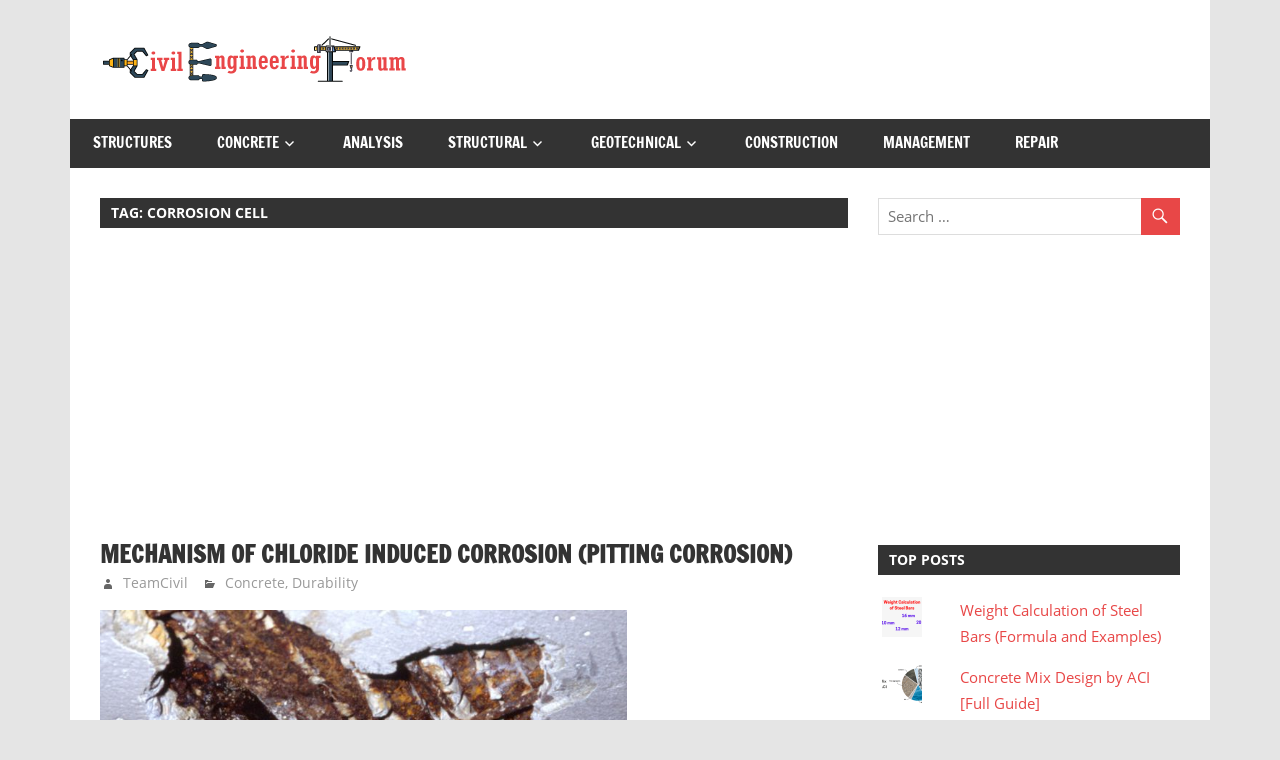

--- FILE ---
content_type: text/html; charset=UTF-8
request_url: https://www.civilengineeringforum.me/tag/corrosion-cell/
body_size: 15200
content:
<!DOCTYPE html>
<html lang="en-US">

<head>
<meta charset="UTF-8">
<meta name="viewport" content="width=device-width, initial-scale=1">
<link rel="profile" href="http://gmpg.org/xfn/11">
<link rel="pingback" href="https://www.civilengineeringforum.me/xmlrpc.php">

<meta name='robots' content='index, follow, max-image-preview:large, max-snippet:-1, max-video-preview:-1' />
	<style>img:is([sizes="auto" i], [sizes^="auto," i]) { contain-intrinsic-size: 3000px 1500px }</style>
	<!-- Jetpack Site Verification Tags -->
<meta name="google-site-verification" content="qMmxvpSazO76ZpEhbPduZKp64flJT-DzdaBkP-wMLYA" />

	<!-- This site is optimized with the Yoast SEO Premium plugin v19.3 (Yoast SEO v22.6) - https://yoast.com/wordpress/plugins/seo/ -->
	<title>corrosion cell Archives - Civil Engineering Forum</title>
	<link rel="canonical" href="https://www.civilengineeringforum.me/tag/corrosion-cell/" />
	<meta property="og:locale" content="en_US" />
	<meta property="og:type" content="article" />
	<meta property="og:title" content="corrosion cell Archives" />
	<meta property="og:url" content="https://www.civilengineeringforum.me/tag/corrosion-cell/" />
	<meta property="og:site_name" content="Civil Engineering Forum" />
	<meta name="twitter:card" content="summary_large_image" />
	<script type="application/ld+json" class="yoast-schema-graph">{"@context":"https://schema.org","@graph":[{"@type":"CollectionPage","@id":"https://www.civilengineeringforum.me/tag/corrosion-cell/","url":"https://www.civilengineeringforum.me/tag/corrosion-cell/","name":"corrosion cell Archives - Civil Engineering Forum","isPartOf":{"@id":"https://www.civilengineeringforum.me/#website"},"primaryImageOfPage":{"@id":"https://www.civilengineeringforum.me/tag/corrosion-cell/#primaryimage"},"image":{"@id":"https://www.civilengineeringforum.me/tag/corrosion-cell/#primaryimage"},"thumbnailUrl":"https://www.civilengineeringforum.me/wp-content/uploads/2017/02/Betonierfehler-e1486327193279.jpg","breadcrumb":{"@id":"https://www.civilengineeringforum.me/tag/corrosion-cell/#breadcrumb"},"inLanguage":"en-US"},{"@type":"ImageObject","inLanguage":"en-US","@id":"https://www.civilengineeringforum.me/tag/corrosion-cell/#primaryimage","url":"https://www.civilengineeringforum.me/wp-content/uploads/2017/02/Betonierfehler-e1486327193279.jpg","contentUrl":"https://www.civilengineeringforum.me/wp-content/uploads/2017/02/Betonierfehler-e1486327193279.jpg","width":729,"height":498},{"@type":"BreadcrumbList","@id":"https://www.civilengineeringforum.me/tag/corrosion-cell/#breadcrumb","itemListElement":[{"@type":"ListItem","position":1,"name":"Home","item":"https://www.civilengineeringforum.me/"},{"@type":"ListItem","position":2,"name":"corrosion cell"}]},{"@type":"WebSite","@id":"https://www.civilengineeringforum.me/#website","url":"https://www.civilengineeringforum.me/","name":"Civil Engineering Forum","description":"","publisher":{"@id":"https://www.civilengineeringforum.me/#/schema/person/f3c3488d71162d0e2f312dfb4e2ff5fe"},"potentialAction":[{"@type":"SearchAction","target":{"@type":"EntryPoint","urlTemplate":"https://www.civilengineeringforum.me/?s={search_term_string}"},"query-input":"required name=search_term_string"}],"inLanguage":"en-US"},{"@type":["Person","Organization"],"@id":"https://www.civilengineeringforum.me/#/schema/person/f3c3488d71162d0e2f312dfb4e2ff5fe","name":"TeamCivil","image":{"@type":"ImageObject","inLanguage":"en-US","@id":"https://www.civilengineeringforum.me/#/schema/person/image/","url":"https://www.civilengineeringforum.me/wp-content/uploads/2021/03/logo1-1.png","contentUrl":"https://www.civilengineeringforum.me/wp-content/uploads/2021/03/logo1-1.png","width":307,"height":47,"caption":"TeamCivil"},"logo":{"@id":"https://www.civilengineeringforum.me/#/schema/person/image/"}}]}</script>
	<!-- / Yoast SEO Premium plugin. -->


<link rel='dns-prefetch' href='//secure.gravatar.com' />
<link rel='dns-prefetch' href='//www.googletagmanager.com' />
<link rel='dns-prefetch' href='//stats.wp.com' />
<link rel='dns-prefetch' href='//v0.wordpress.com' />
<link rel='dns-prefetch' href='//widgets.wp.com' />
<link rel='dns-prefetch' href='//s0.wp.com' />
<link rel='dns-prefetch' href='//0.gravatar.com' />
<link rel='dns-prefetch' href='//1.gravatar.com' />
<link rel='dns-prefetch' href='//2.gravatar.com' />
<link rel="alternate" type="application/rss+xml" title="Civil Engineering Forum &raquo; Feed" href="https://www.civilengineeringforum.me/feed/" />
<link rel="alternate" type="application/rss+xml" title="Civil Engineering Forum &raquo; Comments Feed" href="https://www.civilengineeringforum.me/comments/feed/" />
<link rel="alternate" type="application/rss+xml" title="Civil Engineering Forum &raquo; corrosion cell Tag Feed" href="https://www.civilengineeringforum.me/tag/corrosion-cell/feed/" />
		<!-- This site uses the Google Analytics by MonsterInsights plugin v8.26.0 - Using Analytics tracking - https://www.monsterinsights.com/ -->
		<!-- Note: MonsterInsights is not currently configured on this site. The site owner needs to authenticate with Google Analytics in the MonsterInsights settings panel. -->
					<!-- No tracking code set -->
				<!-- / Google Analytics by MonsterInsights -->
		<script type="text/javascript">
/* <![CDATA[ */
window._wpemojiSettings = {"baseUrl":"https:\/\/s.w.org\/images\/core\/emoji\/16.0.1\/72x72\/","ext":".png","svgUrl":"https:\/\/s.w.org\/images\/core\/emoji\/16.0.1\/svg\/","svgExt":".svg","source":{"concatemoji":"https:\/\/www.civilengineeringforum.me\/wp-includes\/js\/wp-emoji-release.min.js?ver=6.8.3"}};
/*! This file is auto-generated */
!function(s,n){var o,i,e;function c(e){try{var t={supportTests:e,timestamp:(new Date).valueOf()};sessionStorage.setItem(o,JSON.stringify(t))}catch(e){}}function p(e,t,n){e.clearRect(0,0,e.canvas.width,e.canvas.height),e.fillText(t,0,0);var t=new Uint32Array(e.getImageData(0,0,e.canvas.width,e.canvas.height).data),a=(e.clearRect(0,0,e.canvas.width,e.canvas.height),e.fillText(n,0,0),new Uint32Array(e.getImageData(0,0,e.canvas.width,e.canvas.height).data));return t.every(function(e,t){return e===a[t]})}function u(e,t){e.clearRect(0,0,e.canvas.width,e.canvas.height),e.fillText(t,0,0);for(var n=e.getImageData(16,16,1,1),a=0;a<n.data.length;a++)if(0!==n.data[a])return!1;return!0}function f(e,t,n,a){switch(t){case"flag":return n(e,"\ud83c\udff3\ufe0f\u200d\u26a7\ufe0f","\ud83c\udff3\ufe0f\u200b\u26a7\ufe0f")?!1:!n(e,"\ud83c\udde8\ud83c\uddf6","\ud83c\udde8\u200b\ud83c\uddf6")&&!n(e,"\ud83c\udff4\udb40\udc67\udb40\udc62\udb40\udc65\udb40\udc6e\udb40\udc67\udb40\udc7f","\ud83c\udff4\u200b\udb40\udc67\u200b\udb40\udc62\u200b\udb40\udc65\u200b\udb40\udc6e\u200b\udb40\udc67\u200b\udb40\udc7f");case"emoji":return!a(e,"\ud83e\udedf")}return!1}function g(e,t,n,a){var r="undefined"!=typeof WorkerGlobalScope&&self instanceof WorkerGlobalScope?new OffscreenCanvas(300,150):s.createElement("canvas"),o=r.getContext("2d",{willReadFrequently:!0}),i=(o.textBaseline="top",o.font="600 32px Arial",{});return e.forEach(function(e){i[e]=t(o,e,n,a)}),i}function t(e){var t=s.createElement("script");t.src=e,t.defer=!0,s.head.appendChild(t)}"undefined"!=typeof Promise&&(o="wpEmojiSettingsSupports",i=["flag","emoji"],n.supports={everything:!0,everythingExceptFlag:!0},e=new Promise(function(e){s.addEventListener("DOMContentLoaded",e,{once:!0})}),new Promise(function(t){var n=function(){try{var e=JSON.parse(sessionStorage.getItem(o));if("object"==typeof e&&"number"==typeof e.timestamp&&(new Date).valueOf()<e.timestamp+604800&&"object"==typeof e.supportTests)return e.supportTests}catch(e){}return null}();if(!n){if("undefined"!=typeof Worker&&"undefined"!=typeof OffscreenCanvas&&"undefined"!=typeof URL&&URL.createObjectURL&&"undefined"!=typeof Blob)try{var e="postMessage("+g.toString()+"("+[JSON.stringify(i),f.toString(),p.toString(),u.toString()].join(",")+"));",a=new Blob([e],{type:"text/javascript"}),r=new Worker(URL.createObjectURL(a),{name:"wpTestEmojiSupports"});return void(r.onmessage=function(e){c(n=e.data),r.terminate(),t(n)})}catch(e){}c(n=g(i,f,p,u))}t(n)}).then(function(e){for(var t in e)n.supports[t]=e[t],n.supports.everything=n.supports.everything&&n.supports[t],"flag"!==t&&(n.supports.everythingExceptFlag=n.supports.everythingExceptFlag&&n.supports[t]);n.supports.everythingExceptFlag=n.supports.everythingExceptFlag&&!n.supports.flag,n.DOMReady=!1,n.readyCallback=function(){n.DOMReady=!0}}).then(function(){return e}).then(function(){var e;n.supports.everything||(n.readyCallback(),(e=n.source||{}).concatemoji?t(e.concatemoji):e.wpemoji&&e.twemoji&&(t(e.twemoji),t(e.wpemoji)))}))}((window,document),window._wpemojiSettings);
/* ]]> */
</script>
<link rel='stylesheet' id='zeedynamic-custom-fonts-css' href='https://www.civilengineeringforum.me/wp-content/themes/zeedynamic/assets/css/custom-fonts.css?ver=20180413' type='text/css' media='all' />
<style id='wp-emoji-styles-inline-css' type='text/css'>

	img.wp-smiley, img.emoji {
		display: inline !important;
		border: none !important;
		box-shadow: none !important;
		height: 1em !important;
		width: 1em !important;
		margin: 0 0.07em !important;
		vertical-align: -0.1em !important;
		background: none !important;
		padding: 0 !important;
	}
</style>
<link rel='stylesheet' id='wp-block-library-css' href='https://www.civilengineeringforum.me/wp-includes/css/dist/block-library/style.min.css?ver=6.8.3' type='text/css' media='all' />
<style id='wp-block-library-inline-css' type='text/css'>
.has-text-align-justify{text-align:justify;}
</style>
<style id='classic-theme-styles-inline-css' type='text/css'>
/*! This file is auto-generated */
.wp-block-button__link{color:#fff;background-color:#32373c;border-radius:9999px;box-shadow:none;text-decoration:none;padding:calc(.667em + 2px) calc(1.333em + 2px);font-size:1.125em}.wp-block-file__button{background:#32373c;color:#fff;text-decoration:none}
</style>
<style id='esf-fb-halfwidth-style-inline-css' type='text/css'>
/*!*************************************************************************************************************************************************************************************************************************************************!*\
  !*** css ./node_modules/css-loader/dist/cjs.js??ruleSet[1].rules[4].use[1]!./node_modules/postcss-loader/dist/cjs.js??ruleSet[1].rules[4].use[2]!./node_modules/sass-loader/dist/cjs.js??ruleSet[1].rules[4].use[3]!./src/halfwidth/style.scss ***!
  \*************************************************************************************************************************************************************************************************************************************************/
/**
 * The following styles get applied both on the front of your site
 * and in the editor.
 *
 * Replace them with your own styles or remove the file completely.
 */
.wp-block-create-block-easy-social-feed-facebook-carousel {
  background-color: #21759b;
  color: #fff;
  padding: 2px;
}

/*# sourceMappingURL=style-index.css.map*/
</style>
<style id='esf-fb-fullwidth-style-inline-css' type='text/css'>
/*!*************************************************************************************************************************************************************************************************************************************************!*\
  !*** css ./node_modules/css-loader/dist/cjs.js??ruleSet[1].rules[4].use[1]!./node_modules/postcss-loader/dist/cjs.js??ruleSet[1].rules[4].use[2]!./node_modules/sass-loader/dist/cjs.js??ruleSet[1].rules[4].use[3]!./src/fullwidth/style.scss ***!
  \*************************************************************************************************************************************************************************************************************************************************/
/**
 * The following styles get applied both on the front of your site
 * and in the editor.
 *
 * Replace them with your own styles or remove the file completely.
 */
.wp-block-create-block-easy-social-feed-facebook-carousel {
  background-color: #21759b;
  color: #fff;
  padding: 2px;
}

/*# sourceMappingURL=style-index.css.map*/
</style>
<style id='esf-fb-thumbnail-style-inline-css' type='text/css'>
/*!*************************************************************************************************************************************************************************************************************************************************!*\
  !*** css ./node_modules/css-loader/dist/cjs.js??ruleSet[1].rules[4].use[1]!./node_modules/postcss-loader/dist/cjs.js??ruleSet[1].rules[4].use[2]!./node_modules/sass-loader/dist/cjs.js??ruleSet[1].rules[4].use[3]!./src/thumbnail/style.scss ***!
  \*************************************************************************************************************************************************************************************************************************************************/
/**
 * The following styles get applied both on the front of your site
 * and in the editor.
 *
 * Replace them with your own styles or remove the file completely.
 */
.wp-block-create-block-easy-social-feed-facebook-carousel {
  background-color: #21759b;
  color: #fff;
  padding: 2px;
}

/*# sourceMappingURL=style-index.css.map*/
</style>
<link rel='stylesheet' id='mediaelement-css' href='https://www.civilengineeringforum.me/wp-includes/js/mediaelement/mediaelementplayer-legacy.min.css?ver=4.2.17' type='text/css' media='all' />
<link rel='stylesheet' id='wp-mediaelement-css' href='https://www.civilengineeringforum.me/wp-includes/js/mediaelement/wp-mediaelement.min.css?ver=6.8.3' type='text/css' media='all' />
<style id='jetpack-sharing-buttons-style-inline-css' type='text/css'>
.jetpack-sharing-buttons__services-list{display:flex;flex-direction:row;flex-wrap:wrap;gap:0;list-style-type:none;margin:5px;padding:0}.jetpack-sharing-buttons__services-list.has-small-icon-size{font-size:12px}.jetpack-sharing-buttons__services-list.has-normal-icon-size{font-size:16px}.jetpack-sharing-buttons__services-list.has-large-icon-size{font-size:24px}.jetpack-sharing-buttons__services-list.has-huge-icon-size{font-size:36px}@media print{.jetpack-sharing-buttons__services-list{display:none!important}}.editor-styles-wrapper .wp-block-jetpack-sharing-buttons{gap:0;padding-inline-start:0}ul.jetpack-sharing-buttons__services-list.has-background{padding:1.25em 2.375em}
</style>
<style id='global-styles-inline-css' type='text/css'>
:root{--wp--preset--aspect-ratio--square: 1;--wp--preset--aspect-ratio--4-3: 4/3;--wp--preset--aspect-ratio--3-4: 3/4;--wp--preset--aspect-ratio--3-2: 3/2;--wp--preset--aspect-ratio--2-3: 2/3;--wp--preset--aspect-ratio--16-9: 16/9;--wp--preset--aspect-ratio--9-16: 9/16;--wp--preset--color--black: #333333;--wp--preset--color--cyan-bluish-gray: #abb8c3;--wp--preset--color--white: #ffffff;--wp--preset--color--pale-pink: #f78da7;--wp--preset--color--vivid-red: #cf2e2e;--wp--preset--color--luminous-vivid-orange: #ff6900;--wp--preset--color--luminous-vivid-amber: #fcb900;--wp--preset--color--light-green-cyan: #7bdcb5;--wp--preset--color--vivid-green-cyan: #00d084;--wp--preset--color--pale-cyan-blue: #8ed1fc;--wp--preset--color--vivid-cyan-blue: #0693e3;--wp--preset--color--vivid-purple: #9b51e0;--wp--preset--color--primary: #e84747;--wp--preset--color--light-gray: #f0f0f0;--wp--preset--color--dark-gray: #777777;--wp--preset--gradient--vivid-cyan-blue-to-vivid-purple: linear-gradient(135deg,rgba(6,147,227,1) 0%,rgb(155,81,224) 100%);--wp--preset--gradient--light-green-cyan-to-vivid-green-cyan: linear-gradient(135deg,rgb(122,220,180) 0%,rgb(0,208,130) 100%);--wp--preset--gradient--luminous-vivid-amber-to-luminous-vivid-orange: linear-gradient(135deg,rgba(252,185,0,1) 0%,rgba(255,105,0,1) 100%);--wp--preset--gradient--luminous-vivid-orange-to-vivid-red: linear-gradient(135deg,rgba(255,105,0,1) 0%,rgb(207,46,46) 100%);--wp--preset--gradient--very-light-gray-to-cyan-bluish-gray: linear-gradient(135deg,rgb(238,238,238) 0%,rgb(169,184,195) 100%);--wp--preset--gradient--cool-to-warm-spectrum: linear-gradient(135deg,rgb(74,234,220) 0%,rgb(151,120,209) 20%,rgb(207,42,186) 40%,rgb(238,44,130) 60%,rgb(251,105,98) 80%,rgb(254,248,76) 100%);--wp--preset--gradient--blush-light-purple: linear-gradient(135deg,rgb(255,206,236) 0%,rgb(152,150,240) 100%);--wp--preset--gradient--blush-bordeaux: linear-gradient(135deg,rgb(254,205,165) 0%,rgb(254,45,45) 50%,rgb(107,0,62) 100%);--wp--preset--gradient--luminous-dusk: linear-gradient(135deg,rgb(255,203,112) 0%,rgb(199,81,192) 50%,rgb(65,88,208) 100%);--wp--preset--gradient--pale-ocean: linear-gradient(135deg,rgb(255,245,203) 0%,rgb(182,227,212) 50%,rgb(51,167,181) 100%);--wp--preset--gradient--electric-grass: linear-gradient(135deg,rgb(202,248,128) 0%,rgb(113,206,126) 100%);--wp--preset--gradient--midnight: linear-gradient(135deg,rgb(2,3,129) 0%,rgb(40,116,252) 100%);--wp--preset--font-size--small: 13px;--wp--preset--font-size--medium: 20px;--wp--preset--font-size--large: 36px;--wp--preset--font-size--x-large: 42px;--wp--preset--spacing--20: 0.44rem;--wp--preset--spacing--30: 0.67rem;--wp--preset--spacing--40: 1rem;--wp--preset--spacing--50: 1.5rem;--wp--preset--spacing--60: 2.25rem;--wp--preset--spacing--70: 3.38rem;--wp--preset--spacing--80: 5.06rem;--wp--preset--shadow--natural: 6px 6px 9px rgba(0, 0, 0, 0.2);--wp--preset--shadow--deep: 12px 12px 50px rgba(0, 0, 0, 0.4);--wp--preset--shadow--sharp: 6px 6px 0px rgba(0, 0, 0, 0.2);--wp--preset--shadow--outlined: 6px 6px 0px -3px rgba(255, 255, 255, 1), 6px 6px rgba(0, 0, 0, 1);--wp--preset--shadow--crisp: 6px 6px 0px rgba(0, 0, 0, 1);}:where(.is-layout-flex){gap: 0.5em;}:where(.is-layout-grid){gap: 0.5em;}body .is-layout-flex{display: flex;}.is-layout-flex{flex-wrap: wrap;align-items: center;}.is-layout-flex > :is(*, div){margin: 0;}body .is-layout-grid{display: grid;}.is-layout-grid > :is(*, div){margin: 0;}:where(.wp-block-columns.is-layout-flex){gap: 2em;}:where(.wp-block-columns.is-layout-grid){gap: 2em;}:where(.wp-block-post-template.is-layout-flex){gap: 1.25em;}:where(.wp-block-post-template.is-layout-grid){gap: 1.25em;}.has-black-color{color: var(--wp--preset--color--black) !important;}.has-cyan-bluish-gray-color{color: var(--wp--preset--color--cyan-bluish-gray) !important;}.has-white-color{color: var(--wp--preset--color--white) !important;}.has-pale-pink-color{color: var(--wp--preset--color--pale-pink) !important;}.has-vivid-red-color{color: var(--wp--preset--color--vivid-red) !important;}.has-luminous-vivid-orange-color{color: var(--wp--preset--color--luminous-vivid-orange) !important;}.has-luminous-vivid-amber-color{color: var(--wp--preset--color--luminous-vivid-amber) !important;}.has-light-green-cyan-color{color: var(--wp--preset--color--light-green-cyan) !important;}.has-vivid-green-cyan-color{color: var(--wp--preset--color--vivid-green-cyan) !important;}.has-pale-cyan-blue-color{color: var(--wp--preset--color--pale-cyan-blue) !important;}.has-vivid-cyan-blue-color{color: var(--wp--preset--color--vivid-cyan-blue) !important;}.has-vivid-purple-color{color: var(--wp--preset--color--vivid-purple) !important;}.has-black-background-color{background-color: var(--wp--preset--color--black) !important;}.has-cyan-bluish-gray-background-color{background-color: var(--wp--preset--color--cyan-bluish-gray) !important;}.has-white-background-color{background-color: var(--wp--preset--color--white) !important;}.has-pale-pink-background-color{background-color: var(--wp--preset--color--pale-pink) !important;}.has-vivid-red-background-color{background-color: var(--wp--preset--color--vivid-red) !important;}.has-luminous-vivid-orange-background-color{background-color: var(--wp--preset--color--luminous-vivid-orange) !important;}.has-luminous-vivid-amber-background-color{background-color: var(--wp--preset--color--luminous-vivid-amber) !important;}.has-light-green-cyan-background-color{background-color: var(--wp--preset--color--light-green-cyan) !important;}.has-vivid-green-cyan-background-color{background-color: var(--wp--preset--color--vivid-green-cyan) !important;}.has-pale-cyan-blue-background-color{background-color: var(--wp--preset--color--pale-cyan-blue) !important;}.has-vivid-cyan-blue-background-color{background-color: var(--wp--preset--color--vivid-cyan-blue) !important;}.has-vivid-purple-background-color{background-color: var(--wp--preset--color--vivid-purple) !important;}.has-black-border-color{border-color: var(--wp--preset--color--black) !important;}.has-cyan-bluish-gray-border-color{border-color: var(--wp--preset--color--cyan-bluish-gray) !important;}.has-white-border-color{border-color: var(--wp--preset--color--white) !important;}.has-pale-pink-border-color{border-color: var(--wp--preset--color--pale-pink) !important;}.has-vivid-red-border-color{border-color: var(--wp--preset--color--vivid-red) !important;}.has-luminous-vivid-orange-border-color{border-color: var(--wp--preset--color--luminous-vivid-orange) !important;}.has-luminous-vivid-amber-border-color{border-color: var(--wp--preset--color--luminous-vivid-amber) !important;}.has-light-green-cyan-border-color{border-color: var(--wp--preset--color--light-green-cyan) !important;}.has-vivid-green-cyan-border-color{border-color: var(--wp--preset--color--vivid-green-cyan) !important;}.has-pale-cyan-blue-border-color{border-color: var(--wp--preset--color--pale-cyan-blue) !important;}.has-vivid-cyan-blue-border-color{border-color: var(--wp--preset--color--vivid-cyan-blue) !important;}.has-vivid-purple-border-color{border-color: var(--wp--preset--color--vivid-purple) !important;}.has-vivid-cyan-blue-to-vivid-purple-gradient-background{background: var(--wp--preset--gradient--vivid-cyan-blue-to-vivid-purple) !important;}.has-light-green-cyan-to-vivid-green-cyan-gradient-background{background: var(--wp--preset--gradient--light-green-cyan-to-vivid-green-cyan) !important;}.has-luminous-vivid-amber-to-luminous-vivid-orange-gradient-background{background: var(--wp--preset--gradient--luminous-vivid-amber-to-luminous-vivid-orange) !important;}.has-luminous-vivid-orange-to-vivid-red-gradient-background{background: var(--wp--preset--gradient--luminous-vivid-orange-to-vivid-red) !important;}.has-very-light-gray-to-cyan-bluish-gray-gradient-background{background: var(--wp--preset--gradient--very-light-gray-to-cyan-bluish-gray) !important;}.has-cool-to-warm-spectrum-gradient-background{background: var(--wp--preset--gradient--cool-to-warm-spectrum) !important;}.has-blush-light-purple-gradient-background{background: var(--wp--preset--gradient--blush-light-purple) !important;}.has-blush-bordeaux-gradient-background{background: var(--wp--preset--gradient--blush-bordeaux) !important;}.has-luminous-dusk-gradient-background{background: var(--wp--preset--gradient--luminous-dusk) !important;}.has-pale-ocean-gradient-background{background: var(--wp--preset--gradient--pale-ocean) !important;}.has-electric-grass-gradient-background{background: var(--wp--preset--gradient--electric-grass) !important;}.has-midnight-gradient-background{background: var(--wp--preset--gradient--midnight) !important;}.has-small-font-size{font-size: var(--wp--preset--font-size--small) !important;}.has-medium-font-size{font-size: var(--wp--preset--font-size--medium) !important;}.has-large-font-size{font-size: var(--wp--preset--font-size--large) !important;}.has-x-large-font-size{font-size: var(--wp--preset--font-size--x-large) !important;}
:where(.wp-block-post-template.is-layout-flex){gap: 1.25em;}:where(.wp-block-post-template.is-layout-grid){gap: 1.25em;}
:where(.wp-block-columns.is-layout-flex){gap: 2em;}:where(.wp-block-columns.is-layout-grid){gap: 2em;}
:root :where(.wp-block-pullquote){font-size: 1.5em;line-height: 1.6;}
</style>
<link rel='stylesheet' id='easy-facebook-likebox-custom-fonts-css' href='https://www.civilengineeringforum.me/wp-content/plugins/easy-facebook-likebox/frontend/assets/css/esf-custom-fonts.css?ver=6.8.3' type='text/css' media='all' />
<link rel='stylesheet' id='easy-facebook-likebox-popup-styles-css' href='https://www.civilengineeringforum.me/wp-content/plugins/easy-facebook-likebox/facebook/frontend/assets/css/esf-free-popup.css?ver=6.5.7' type='text/css' media='all' />
<link rel='stylesheet' id='easy-facebook-likebox-frontend-css' href='https://www.civilengineeringforum.me/wp-content/plugins/easy-facebook-likebox/facebook/frontend/assets/css/easy-facebook-likebox-frontend.css?ver=6.5.7' type='text/css' media='all' />
<link rel='stylesheet' id='easy-facebook-likebox-customizer-style-css' href='https://www.civilengineeringforum.me/wp-admin/admin-ajax.php?action=easy-facebook-likebox-customizer-style&#038;ver=6.5.7' type='text/css' media='all' />
<link rel='stylesheet' id='zeedynamic-stylesheet-css' href='https://www.civilengineeringforum.me/wp-content/themes/zeedynamic/style.css?ver=1.7.5' type='text/css' media='all' />
<style id='zeedynamic-stylesheet-inline-css' type='text/css'>
.site-title, .site-description { position: absolute; clip: rect(1px, 1px, 1px, 1px); width: 1px; height: 1px; overflow: hidden; }
</style>
<link rel='stylesheet' id='genericons-css' href='https://www.civilengineeringforum.me/wp-content/plugins/jetpack/_inc/genericons/genericons/genericons.css?ver=3.1' type='text/css' media='all' />
<link rel='stylesheet' id='esf-custom-fonts-css' href='https://www.civilengineeringforum.me/wp-content/plugins/easy-facebook-likebox/frontend/assets/css/esf-custom-fonts.css?ver=6.8.3' type='text/css' media='all' />
<link rel='stylesheet' id='esf-insta-frontend-css' href='https://www.civilengineeringforum.me/wp-content/plugins/easy-facebook-likebox//instagram/frontend/assets/css/esf-insta-frontend.css?ver=6.8.3' type='text/css' media='all' />
<link rel='stylesheet' id='esf-insta-customizer-style-css' href='https://www.civilengineeringforum.me/wp-admin/admin-ajax.php?action=esf-insta-customizer-style&#038;ver=6.8.3' type='text/css' media='all' />
<link rel='stylesheet' id='zeedynamic-pro-css' href='https://www.civilengineeringforum.me/wp-content/plugins/zeedynamic-pro-master/assets/css/zeedynamic-pro.css?ver=1.5.2' type='text/css' media='all' />
<link rel='stylesheet' id='jetpack_css-css' href='https://www.civilengineeringforum.me/wp-content/plugins/jetpack/css/jetpack.css?ver=13.3.2' type='text/css' media='all' />
<script type="text/javascript" src="https://www.civilengineeringforum.me/wp-includes/js/jquery/jquery.min.js?ver=3.7.1" id="jquery-core-js"></script>
<script type="text/javascript" src="https://www.civilengineeringforum.me/wp-includes/js/jquery/jquery-migrate.min.js?ver=3.4.1" id="jquery-migrate-js"></script>
<script type="text/javascript" src="https://www.civilengineeringforum.me/wp-content/plugins/easy-facebook-likebox/facebook/frontend/assets/js/esf-free-popup.min.js?ver=6.5.7" id="easy-facebook-likebox-popup-script-js"></script>
<script type="text/javascript" id="easy-facebook-likebox-public-script-js-extra">
/* <![CDATA[ */
var public_ajax = {"ajax_url":"https:\/\/www.civilengineeringforum.me\/wp-admin\/admin-ajax.php","efbl_is_fb_pro":""};
/* ]]> */
</script>
<script type="text/javascript" src="https://www.civilengineeringforum.me/wp-content/plugins/easy-facebook-likebox/facebook/frontend/assets/js/public.js?ver=6.5.7" id="easy-facebook-likebox-public-script-js"></script>
<!--[if lt IE 9]>
<script type="text/javascript" src="https://www.civilengineeringforum.me/wp-content/themes/zeedynamic/assets/js/html5shiv.min.js?ver=3.7.3" id="html5shiv-js"></script>
<![endif]-->
<script type="text/javascript" id="zeedynamic-jquery-navigation-js-extra">
/* <![CDATA[ */
var zeedynamic_menu_title = "Menu";
/* ]]> */
</script>
<script type="text/javascript" src="https://www.civilengineeringforum.me/wp-content/themes/zeedynamic/assets/js/navigation.js?ver=20160719" id="zeedynamic-jquery-navigation-js"></script>
<script type="text/javascript" src="https://www.civilengineeringforum.me/wp-content/plugins/easy-facebook-likebox/frontend/assets/js/imagesloaded.pkgd.min.js?ver=6.8.3" id="imagesloaded.pkgd.min-js"></script>
<script type="text/javascript" id="esf-insta-public-js-extra">
/* <![CDATA[ */
var esf_insta = {"ajax_url":"https:\/\/www.civilengineeringforum.me\/wp-admin\/admin-ajax.php","version":"free","nonce":"1e09ddaaa2"};
/* ]]> */
</script>
<script type="text/javascript" src="https://www.civilengineeringforum.me/wp-content/plugins/easy-facebook-likebox//instagram/frontend/assets/js/esf-insta-public.js?ver=1" id="esf-insta-public-js"></script>

<!-- Google tag (gtag.js) snippet added by Site Kit -->

<!-- Google Analytics snippet added by Site Kit -->
<script type="text/javascript" src="https://www.googletagmanager.com/gtag/js?id=G-KKPWXEFYRQ" id="google_gtagjs-js" async></script>
<script type="text/javascript" id="google_gtagjs-js-after">
/* <![CDATA[ */
window.dataLayer = window.dataLayer || [];function gtag(){dataLayer.push(arguments);}
gtag("set","linker",{"domains":["www.civilengineeringforum.me"]});
gtag("js", new Date());
gtag("set", "developer_id.dZTNiMT", true);
gtag("config", "G-KKPWXEFYRQ");
/* ]]> */
</script>

<!-- End Google tag (gtag.js) snippet added by Site Kit -->
<link rel="https://api.w.org/" href="https://www.civilengineeringforum.me/wp-json/" /><link rel="alternate" title="JSON" type="application/json" href="https://www.civilengineeringforum.me/wp-json/wp/v2/tags/102" /><link rel="EditURI" type="application/rsd+xml" title="RSD" href="https://www.civilengineeringforum.me/xmlrpc.php?rsd" />

<meta name="generator" content="Site Kit by Google 1.125.0" />	<style>img#wpstats{display:none}</style>
		<link rel="icon" href="https://www.civilengineeringforum.me/wp-content/uploads/2021/03/cropped-favicon-2-32x32.png" sizes="32x32" />
<link rel="icon" href="https://www.civilengineeringforum.me/wp-content/uploads/2021/03/cropped-favicon-2-192x192.png" sizes="192x192" />
<link rel="apple-touch-icon" href="https://www.civilengineeringforum.me/wp-content/uploads/2021/03/cropped-favicon-2-180x180.png" />
<meta name="msapplication-TileImage" content="https://www.civilengineeringforum.me/wp-content/uploads/2021/03/cropped-favicon-2-270x270.png" />
<noscript><style id="rocket-lazyload-nojs-css">.rll-youtube-player, [data-lazy-src]{display:none !important;}</style></noscript></head>

<body class="archive tag tag-corrosion-cell tag-102 wp-custom-logo wp-embed-responsive wp-theme-zeedynamic date-hidden">

	<div id="page" class="hfeed site">

		<a class="skip-link screen-reader-text" href="#content">Skip to content</a>

		
		<header id="masthead" class="site-header clearfix" role="banner">

			<div class="header-main container clearfix">

				<div id="logo" class="site-branding clearfix">

					<a href="https://www.civilengineeringforum.me/" class="custom-logo-link" rel="home"><img width="307" height="47" src="data:image/svg+xml,%3Csvg%20xmlns='http://www.w3.org/2000/svg'%20viewBox='0%200%20307%2047'%3E%3C/svg%3E" class="custom-logo" alt="Civil Engineering Forum" decoding="async" data-lazy-srcset="https://www.civilengineeringforum.me/wp-content/uploads/2021/03/logo1-1.png 307w, https://www.civilengineeringforum.me/wp-content/uploads/2021/03/logo1-1-300x46.png 300w" data-lazy-sizes="(max-width: 307px) 100vw, 307px" data-attachment-id="1363" data-permalink="https://www.civilengineeringforum.me/logo1-2/" data-orig-file="https://www.civilengineeringforum.me/wp-content/uploads/2021/03/logo1-1.png" data-orig-size="307,47" data-comments-opened="0" data-image-meta="{&quot;aperture&quot;:&quot;0&quot;,&quot;credit&quot;:&quot;&quot;,&quot;camera&quot;:&quot;&quot;,&quot;caption&quot;:&quot;&quot;,&quot;created_timestamp&quot;:&quot;0&quot;,&quot;copyright&quot;:&quot;&quot;,&quot;focal_length&quot;:&quot;0&quot;,&quot;iso&quot;:&quot;0&quot;,&quot;shutter_speed&quot;:&quot;0&quot;,&quot;title&quot;:&quot;&quot;,&quot;orientation&quot;:&quot;0&quot;}" data-image-title="logo1" data-image-description="" data-image-caption="" data-medium-file="https://www.civilengineeringforum.me/wp-content/uploads/2021/03/logo1-1-300x46.png" data-large-file="https://www.civilengineeringforum.me/wp-content/uploads/2021/03/logo1-1.png" data-lazy-src="https://www.civilengineeringforum.me/wp-content/uploads/2021/03/logo1-1.png" /><noscript><img width="307" height="47" src="https://www.civilengineeringforum.me/wp-content/uploads/2021/03/logo1-1.png" class="custom-logo" alt="Civil Engineering Forum" decoding="async" srcset="https://www.civilengineeringforum.me/wp-content/uploads/2021/03/logo1-1.png 307w, https://www.civilengineeringforum.me/wp-content/uploads/2021/03/logo1-1-300x46.png 300w" sizes="(max-width: 307px) 100vw, 307px" data-attachment-id="1363" data-permalink="https://www.civilengineeringforum.me/logo1-2/" data-orig-file="https://www.civilengineeringforum.me/wp-content/uploads/2021/03/logo1-1.png" data-orig-size="307,47" data-comments-opened="0" data-image-meta="{&quot;aperture&quot;:&quot;0&quot;,&quot;credit&quot;:&quot;&quot;,&quot;camera&quot;:&quot;&quot;,&quot;caption&quot;:&quot;&quot;,&quot;created_timestamp&quot;:&quot;0&quot;,&quot;copyright&quot;:&quot;&quot;,&quot;focal_length&quot;:&quot;0&quot;,&quot;iso&quot;:&quot;0&quot;,&quot;shutter_speed&quot;:&quot;0&quot;,&quot;title&quot;:&quot;&quot;,&quot;orientation&quot;:&quot;0&quot;}" data-image-title="logo1" data-image-description="" data-image-caption="" data-medium-file="https://www.civilengineeringforum.me/wp-content/uploads/2021/03/logo1-1-300x46.png" data-large-file="https://www.civilengineeringforum.me/wp-content/uploads/2021/03/logo1-1.png" /></noscript></a>					
			<p class="site-title"><a href="https://www.civilengineeringforum.me/" rel="home">Civil Engineering Forum</a></p>

							
				</div><!-- .site-branding -->

				<div class="header-widgets clearfix">

					<aside id="text-5" class="header-widget widget_text">			<div class="textwidget"><script async src="https://pagead2.googlesyndication.com/pagead/js/adsbygoogle.js?client=ca-pub-7193159968609736"
     crossorigin="anonymous"></script>
<!-- educademy 728x90 TD-Header -->
<ins class="adsbygoogle"
     style="display:block"
     data-ad-client="ca-pub-7193159968609736"
     data-ad-slot="1043495004"
     data-ad-format="auto"></ins>
<script>
     (adsbygoogle = window.adsbygoogle || []).push({});
</script></div>
		</aside>
				</div><!-- .header-widgets -->


			</div><!-- .header-main -->

			<div id="main-navigation-wrap" class="primary-navigation-wrap">

				<nav id="main-navigation" class="primary-navigation navigation clearfix" role="navigation">
					<ul id="menu-categories-menu" class="main-navigation-menu"><li id="menu-item-1337" class="menu-item menu-item-type-taxonomy menu-item-object-category menu-item-1337"><a href="https://www.civilengineeringforum.me/category/civil-engineering-structures/">Structures</a></li>
<li id="menu-item-1338" class="menu-item menu-item-type-taxonomy menu-item-object-category menu-item-has-children menu-item-1338"><a href="https://www.civilengineeringforum.me/category/concrete/">Concrete</a>
<ul class="sub-menu">
	<li id="menu-item-1339" class="menu-item menu-item-type-taxonomy menu-item-object-category menu-item-1339"><a href="https://www.civilengineeringforum.me/category/concrete/concrete-materials/">Materials</a></li>
	<li id="menu-item-1340" class="menu-item menu-item-type-taxonomy menu-item-object-category menu-item-1340"><a href="https://www.civilengineeringforum.me/category/concrete/concrete-properties/">Properties</a></li>
	<li id="menu-item-1341" class="menu-item menu-item-type-taxonomy menu-item-object-category menu-item-1341"><a href="https://www.civilengineeringforum.me/category/concrete/concrete-durability/">Durability</a></li>
	<li id="menu-item-1342" class="menu-item menu-item-type-taxonomy menu-item-object-category menu-item-1342"><a href="https://www.civilengineeringforum.me/category/concrete/concrete-types/">Types</a></li>
	<li id="menu-item-1343" class="menu-item menu-item-type-taxonomy menu-item-object-category menu-item-1343"><a href="https://www.civilengineeringforum.me/category/concrete/concrete-tests/">Tests</a></li>
</ul>
</li>
<li id="menu-item-1344" class="menu-item menu-item-type-taxonomy menu-item-object-category menu-item-1344"><a href="https://www.civilengineeringforum.me/category/structural-analysis/">Analysis</a></li>
<li id="menu-item-1345" class="menu-item menu-item-type-taxonomy menu-item-object-category menu-item-has-children menu-item-1345"><a href="https://www.civilengineeringforum.me/category/structural/">Structural</a>
<ul class="sub-menu">
	<li id="menu-item-1346" class="menu-item menu-item-type-taxonomy menu-item-object-category menu-item-1346"><a href="https://www.civilengineeringforum.me/category/structural/concrete-design/">Concrete Design</a></li>
	<li id="menu-item-1347" class="menu-item menu-item-type-taxonomy menu-item-object-category menu-item-1347"><a href="https://www.civilengineeringforum.me/category/structural/earthquake-engineeirng/">Earthquake</a></li>
</ul>
</li>
<li id="menu-item-1348" class="menu-item menu-item-type-taxonomy menu-item-object-category menu-item-has-children menu-item-1348"><a href="https://www.civilengineeringforum.me/category/geotechnical/">Geotechnical</a>
<ul class="sub-menu">
	<li id="menu-item-1349" class="menu-item menu-item-type-taxonomy menu-item-object-category menu-item-1349"><a href="https://www.civilengineeringforum.me/category/geotechnical/soil-tests/">Soil Tests</a></li>
	<li id="menu-item-1350" class="menu-item menu-item-type-taxonomy menu-item-object-category menu-item-1350"><a href="https://www.civilengineeringforum.me/category/geotechnical/foundation-engineering/">Foundation</a></li>
</ul>
</li>
<li id="menu-item-1351" class="menu-item menu-item-type-taxonomy menu-item-object-category menu-item-1351"><a href="https://www.civilengineeringforum.me/category/construction/">Construction</a></li>
<li id="menu-item-1352" class="menu-item menu-item-type-taxonomy menu-item-object-category menu-item-1352"><a href="https://www.civilengineeringforum.me/category/project-management/">Management</a></li>
<li id="menu-item-1353" class="menu-item menu-item-type-taxonomy menu-item-object-category menu-item-1353"><a href="https://www.civilengineeringforum.me/category/concrete-repair/">Repair</a></li>
</ul>				</nav><!-- #main-navigation -->

			</div>

		</header><!-- #masthead -->

		
		<div id="content" class="site-content container clearfix">

			
	<section id="primary" class="content-area">
		<main id="main" class="site-main" role="main">

		
			<header class="page-header">
				<h1 class="archive-title">Tag: <span>corrosion cell</span></h1>			</header><!-- .page-header -->

			
			<div class='code-block code-block-1' style='margin: 8px auto; text-align: center; display: block; clear: both;'>
<script async src="https://pagead2.googlesyndication.com/pagead/js/adsbygoogle.js?client=ca-pub-7193159968609736"
     crossorigin="anonymous"></script>
<!-- educademy 728x90 TO-B4 Post -->
<ins class="adsbygoogle"
     style="display:block"
     data-ad-client="ca-pub-7193159968609736"
     data-ad-slot="9929940200"
     data-ad-format="auto"></ins>
<script>
     (adsbygoogle = window.adsbygoogle || []).push({});
</script></div>

<article id="post-576" class="post-576 post type-post status-publish format-standard has-post-thumbnail hentry category-concrete category-concrete-durability tag-chloride-induced-corrosion tag-chloride-induced-corrosion-mechanism tag-corrosion-cell tag-pitting-corrosion">

	<header class="entry-header">

		<h2 class="entry-title"><a href="https://www.civilengineeringforum.me/chloride-induced-corrosion-mechanism/" rel="bookmark">Mechanism of Chloride Induced Corrosion (Pitting Corrosion)</a></h2>
		<div class="entry-meta"><span class="meta-date"><a href="https://www.civilengineeringforum.me/chloride-induced-corrosion-mechanism/" title="8:45 pm" rel="bookmark"><time class="entry-date published updated" datetime="2017-02-05T20:45:04+00:00"></time></a></span><span class="meta-author"> <span class="author vcard"><a class="url fn n" href="https://www.civilengineeringforum.me/author/wedablife/" title="View all posts by TeamCivil" rel="author">TeamCivil</a></span></span><span class="meta-category"> <a href="https://www.civilengineeringforum.me/category/concrete/" rel="category tag">Concrete</a>, <a href="https://www.civilengineeringforum.me/category/concrete/concrete-durability/" rel="category tag">Durability</a></span></div>
	</header><!-- .entry-header -->

	
			<a href="https://www.civilengineeringforum.me/chloride-induced-corrosion-mechanism/" rel="bookmark">
				<img width="527" height="360" src="data:image/svg+xml,%3Csvg%20xmlns='http://www.w3.org/2000/svg'%20viewBox='0%200%20527%20360'%3E%3C/svg%3E" class="attachment-post-thumbnail size-post-thumbnail wp-post-image" alt="" decoding="async" fetchpriority="high" data-attachment-id="583" data-permalink="https://www.civilengineeringforum.me/chloride-induced-corrosion-mechanism/betonierfehler/" data-orig-file="https://www.civilengineeringforum.me/wp-content/uploads/2017/02/Betonierfehler-e1486327193279.jpg" data-orig-size="729,498" data-comments-opened="1" data-image-meta="{&quot;aperture&quot;:&quot;0&quot;,&quot;credit&quot;:&quot;&quot;,&quot;camera&quot;:&quot;&quot;,&quot;caption&quot;:&quot;&quot;,&quot;created_timestamp&quot;:&quot;0&quot;,&quot;copyright&quot;:&quot;&quot;,&quot;focal_length&quot;:&quot;0&quot;,&quot;iso&quot;:&quot;0&quot;,&quot;shutter_speed&quot;:&quot;0&quot;,&quot;title&quot;:&quot;&quot;,&quot;orientation&quot;:&quot;0&quot;}" data-image-title="Betonierfehler" data-image-description="" data-image-caption="" data-medium-file="https://www.civilengineeringforum.me/wp-content/uploads/2017/02/Betonierfehler-300x205.jpg" data-large-file="https://www.civilengineeringforum.me/wp-content/uploads/2017/02/Betonierfehler-1024x700.jpg" data-lazy-src="https://www.civilengineeringforum.me/wp-content/uploads/2017/02/Betonierfehler-e1486327193279.jpg" /><noscript><img width="527" height="360" src="https://www.civilengineeringforum.me/wp-content/uploads/2017/02/Betonierfehler-e1486327193279.jpg" class="attachment-post-thumbnail size-post-thumbnail wp-post-image" alt="" decoding="async" fetchpriority="high" data-attachment-id="583" data-permalink="https://www.civilengineeringforum.me/chloride-induced-corrosion-mechanism/betonierfehler/" data-orig-file="https://www.civilengineeringforum.me/wp-content/uploads/2017/02/Betonierfehler-e1486327193279.jpg" data-orig-size="729,498" data-comments-opened="1" data-image-meta="{&quot;aperture&quot;:&quot;0&quot;,&quot;credit&quot;:&quot;&quot;,&quot;camera&quot;:&quot;&quot;,&quot;caption&quot;:&quot;&quot;,&quot;created_timestamp&quot;:&quot;0&quot;,&quot;copyright&quot;:&quot;&quot;,&quot;focal_length&quot;:&quot;0&quot;,&quot;iso&quot;:&quot;0&quot;,&quot;shutter_speed&quot;:&quot;0&quot;,&quot;title&quot;:&quot;&quot;,&quot;orientation&quot;:&quot;0&quot;}" data-image-title="Betonierfehler" data-image-description="" data-image-caption="" data-medium-file="https://www.civilengineeringforum.me/wp-content/uploads/2017/02/Betonierfehler-300x205.jpg" data-large-file="https://www.civilengineeringforum.me/wp-content/uploads/2017/02/Betonierfehler-1024x700.jpg" /></noscript>			</a>

		
	<div class="entry-content clearfix">

		
		<a href="https://www.civilengineeringforum.me/chloride-induced-corrosion-mechanism/" class="more-link">Read more</a>

		
	</div><!-- .entry-content -->

</article>

		</main><!-- #main -->
	</section><!-- #primary -->

	
	<section id="secondary" class="sidebar widget-area clearfix" role="complementary">

		<aside id="search-2" class="widget widget_search clearfix">
<form role="search" method="get" class="search-form" action="https://www.civilengineeringforum.me/">
	<label>
		<span class="screen-reader-text">Search for:</span>
		<input type="search" class="search-field"
			placeholder="Search &hellip;"
			value="" name="s"
			title="Search for:" />
	</label>
	<button type="submit" class="search-submit">
		<span class="genericon-search"></span>
		<span class="screen-reader-text">Search</span>
	</button>
</form>
</aside><aside id="text-3" class="widget widget_text clearfix">			<div class="textwidget"><script async src="https://pagead2.googlesyndication.com/pagead/js/adsbygoogle.js?client=ca-pub-7193159968609736"
     crossorigin="anonymous"></script>
<!-- educademy 336x280 TD-RSide -->
<ins class="adsbygoogle"
     style="display:block"
     data-ad-client="ca-pub-7193159968609736"
     data-ad-slot="1047691407"
     data-ad-format="auto"></ins>
<script>
     (adsbygoogle = window.adsbygoogle || []).push({});
</script></div>
		</aside><aside id="top-posts-4" class="widget widget_top-posts clearfix"><div class="widget-header"><h3 class="widget-title">Top Posts</h3></div><ul class='widgets-list-layout no-grav'>
<li><a href="https://www.civilengineeringforum.me/weight-calculation-of-steel-bars/" title="Weight Calculation of Steel Bars (Formula and Examples)" class="bump-view" data-bump-view="tp"><img width="40" height="40" src="data:image/svg+xml,%3Csvg%20xmlns='http://www.w3.org/2000/svg'%20viewBox='0%200%2040%2040'%3E%3C/svg%3E" data-lazy-srcset="https://i0.wp.com/www.civilengineeringforum.me/wp-content/uploads/2022/12/Weight-Calculation-of-Steel-Bars.png?resize=40%2C40&amp;ssl=1 1x, https://i0.wp.com/www.civilengineeringforum.me/wp-content/uploads/2022/12/Weight-Calculation-of-Steel-Bars.png?resize=60%2C60&amp;ssl=1 1.5x, https://i0.wp.com/www.civilengineeringforum.me/wp-content/uploads/2022/12/Weight-Calculation-of-Steel-Bars.png?resize=80%2C80&amp;ssl=1 2x, https://i0.wp.com/www.civilengineeringforum.me/wp-content/uploads/2022/12/Weight-Calculation-of-Steel-Bars.png?resize=120%2C120&amp;ssl=1 3x, https://i0.wp.com/www.civilengineeringforum.me/wp-content/uploads/2022/12/Weight-Calculation-of-Steel-Bars.png?resize=160%2C160&amp;ssl=1 4x" alt="Weight Calculation of Steel Bars (Formula and Examples)" data-pin-nopin="true" class="widgets-list-layout-blavatar" data-lazy-src="https://i0.wp.com/www.civilengineeringforum.me/wp-content/uploads/2022/12/Weight-Calculation-of-Steel-Bars.png?resize=40%2C40&#038;ssl=1" /><noscript><img loading="lazy" width="40" height="40" src="https://i0.wp.com/www.civilengineeringforum.me/wp-content/uploads/2022/12/Weight-Calculation-of-Steel-Bars.png?resize=40%2C40&#038;ssl=1" srcset="https://i0.wp.com/www.civilengineeringforum.me/wp-content/uploads/2022/12/Weight-Calculation-of-Steel-Bars.png?resize=40%2C40&amp;ssl=1 1x, https://i0.wp.com/www.civilengineeringforum.me/wp-content/uploads/2022/12/Weight-Calculation-of-Steel-Bars.png?resize=60%2C60&amp;ssl=1 1.5x, https://i0.wp.com/www.civilengineeringforum.me/wp-content/uploads/2022/12/Weight-Calculation-of-Steel-Bars.png?resize=80%2C80&amp;ssl=1 2x, https://i0.wp.com/www.civilengineeringforum.me/wp-content/uploads/2022/12/Weight-Calculation-of-Steel-Bars.png?resize=120%2C120&amp;ssl=1 3x, https://i0.wp.com/www.civilengineeringforum.me/wp-content/uploads/2022/12/Weight-Calculation-of-Steel-Bars.png?resize=160%2C160&amp;ssl=1 4x" alt="Weight Calculation of Steel Bars (Formula and Examples)" data-pin-nopin="true" class="widgets-list-layout-blavatar" /></noscript></a><div class="widgets-list-layout-links">
								<a href="https://www.civilengineeringforum.me/weight-calculation-of-steel-bars/" title="Weight Calculation of Steel Bars (Formula and Examples)" class="bump-view" data-bump-view="tp">Weight Calculation of Steel Bars (Formula and Examples)</a>
							</div>
							</li><li><a href="https://www.civilengineeringforum.me/concrete-mix-design-by-aci/" title="Concrete Mix Design by ACI [Full Guide]" class="bump-view" data-bump-view="tp"><img width="40" height="40" src="data:image/svg+xml,%3Csvg%20xmlns='http://www.w3.org/2000/svg'%20viewBox='0%200%2040%2040'%3E%3C/svg%3E" data-lazy-srcset="https://i0.wp.com/www.civilengineeringforum.me/wp-content/uploads/2022/11/Concrete-Mix-Design-by-ACI-1.png?resize=40%2C40&amp;ssl=1 1x, https://i0.wp.com/www.civilengineeringforum.me/wp-content/uploads/2022/11/Concrete-Mix-Design-by-ACI-1.png?resize=60%2C60&amp;ssl=1 1.5x, https://i0.wp.com/www.civilengineeringforum.me/wp-content/uploads/2022/11/Concrete-Mix-Design-by-ACI-1.png?resize=80%2C80&amp;ssl=1 2x, https://i0.wp.com/www.civilengineeringforum.me/wp-content/uploads/2022/11/Concrete-Mix-Design-by-ACI-1.png?resize=120%2C120&amp;ssl=1 3x, https://i0.wp.com/www.civilengineeringforum.me/wp-content/uploads/2022/11/Concrete-Mix-Design-by-ACI-1.png?resize=160%2C160&amp;ssl=1 4x" alt="Concrete Mix Design by ACI [Full Guide]" data-pin-nopin="true" class="widgets-list-layout-blavatar" data-lazy-src="https://i0.wp.com/www.civilengineeringforum.me/wp-content/uploads/2022/11/Concrete-Mix-Design-by-ACI-1.png?resize=40%2C40&#038;ssl=1" /><noscript><img loading="lazy" width="40" height="40" src="https://i0.wp.com/www.civilengineeringforum.me/wp-content/uploads/2022/11/Concrete-Mix-Design-by-ACI-1.png?resize=40%2C40&#038;ssl=1" srcset="https://i0.wp.com/www.civilengineeringforum.me/wp-content/uploads/2022/11/Concrete-Mix-Design-by-ACI-1.png?resize=40%2C40&amp;ssl=1 1x, https://i0.wp.com/www.civilengineeringforum.me/wp-content/uploads/2022/11/Concrete-Mix-Design-by-ACI-1.png?resize=60%2C60&amp;ssl=1 1.5x, https://i0.wp.com/www.civilengineeringforum.me/wp-content/uploads/2022/11/Concrete-Mix-Design-by-ACI-1.png?resize=80%2C80&amp;ssl=1 2x, https://i0.wp.com/www.civilengineeringforum.me/wp-content/uploads/2022/11/Concrete-Mix-Design-by-ACI-1.png?resize=120%2C120&amp;ssl=1 3x, https://i0.wp.com/www.civilengineeringforum.me/wp-content/uploads/2022/11/Concrete-Mix-Design-by-ACI-1.png?resize=160%2C160&amp;ssl=1 4x" alt="Concrete Mix Design by ACI [Full Guide]" data-pin-nopin="true" class="widgets-list-layout-blavatar" /></noscript></a><div class="widgets-list-layout-links">
								<a href="https://www.civilengineeringforum.me/concrete-mix-design-by-aci/" title="Concrete Mix Design by ACI [Full Guide]" class="bump-view" data-bump-view="tp">Concrete Mix Design by ACI [Full Guide]</a>
							</div>
							</li><li><a href="https://www.civilengineeringforum.me/compressive-strength-of-concrete-cube-vs-cylinder/" title="Compressive Strength of Concrete Cube vs Cylinder" class="bump-view" data-bump-view="tp"><img width="40" height="40" src="data:image/svg+xml,%3Csvg%20xmlns='http://www.w3.org/2000/svg'%20viewBox='0%200%2040%2040'%3E%3C/svg%3E" data-lazy-srcset="https://i0.wp.com/www.civilengineeringforum.me/wp-content/uploads/2022/11/Compressive-Strength-of-Concrete-Cube-vs-Cylinder.png?resize=40%2C40&amp;ssl=1 1x, https://i0.wp.com/www.civilengineeringforum.me/wp-content/uploads/2022/11/Compressive-Strength-of-Concrete-Cube-vs-Cylinder.png?resize=60%2C60&amp;ssl=1 1.5x, https://i0.wp.com/www.civilengineeringforum.me/wp-content/uploads/2022/11/Compressive-Strength-of-Concrete-Cube-vs-Cylinder.png?resize=80%2C80&amp;ssl=1 2x, https://i0.wp.com/www.civilengineeringforum.me/wp-content/uploads/2022/11/Compressive-Strength-of-Concrete-Cube-vs-Cylinder.png?resize=120%2C120&amp;ssl=1 3x, https://i0.wp.com/www.civilengineeringforum.me/wp-content/uploads/2022/11/Compressive-Strength-of-Concrete-Cube-vs-Cylinder.png?resize=160%2C160&amp;ssl=1 4x" alt="Compressive Strength of Concrete Cube vs Cylinder" data-pin-nopin="true" class="widgets-list-layout-blavatar" data-lazy-src="https://i0.wp.com/www.civilengineeringforum.me/wp-content/uploads/2022/11/Compressive-Strength-of-Concrete-Cube-vs-Cylinder.png?resize=40%2C40&#038;ssl=1" /><noscript><img loading="lazy" width="40" height="40" src="https://i0.wp.com/www.civilengineeringforum.me/wp-content/uploads/2022/11/Compressive-Strength-of-Concrete-Cube-vs-Cylinder.png?resize=40%2C40&#038;ssl=1" srcset="https://i0.wp.com/www.civilengineeringforum.me/wp-content/uploads/2022/11/Compressive-Strength-of-Concrete-Cube-vs-Cylinder.png?resize=40%2C40&amp;ssl=1 1x, https://i0.wp.com/www.civilengineeringforum.me/wp-content/uploads/2022/11/Compressive-Strength-of-Concrete-Cube-vs-Cylinder.png?resize=60%2C60&amp;ssl=1 1.5x, https://i0.wp.com/www.civilengineeringforum.me/wp-content/uploads/2022/11/Compressive-Strength-of-Concrete-Cube-vs-Cylinder.png?resize=80%2C80&amp;ssl=1 2x, https://i0.wp.com/www.civilengineeringforum.me/wp-content/uploads/2022/11/Compressive-Strength-of-Concrete-Cube-vs-Cylinder.png?resize=120%2C120&amp;ssl=1 3x, https://i0.wp.com/www.civilengineeringforum.me/wp-content/uploads/2022/11/Compressive-Strength-of-Concrete-Cube-vs-Cylinder.png?resize=160%2C160&amp;ssl=1 4x" alt="Compressive Strength of Concrete Cube vs Cylinder" data-pin-nopin="true" class="widgets-list-layout-blavatar" /></noscript></a><div class="widgets-list-layout-links">
								<a href="https://www.civilengineeringforum.me/compressive-strength-of-concrete-cube-vs-cylinder/" title="Compressive Strength of Concrete Cube vs Cylinder" class="bump-view" data-bump-view="tp">Compressive Strength of Concrete Cube vs Cylinder</a>
							</div>
							</li><li><a href="https://www.civilengineeringforum.me/superstructure-and-substructure/" title="What is Superstructure and Substructure?" class="bump-view" data-bump-view="tp"><img width="40" height="40" src="data:image/svg+xml,%3Csvg%20xmlns='http://www.w3.org/2000/svg'%20viewBox='0%200%2040%2040'%3E%3C/svg%3E" data-lazy-srcset="https://i0.wp.com/www.civilengineeringforum.me/wp-content/uploads/2022/11/What-is-Superstructure-and-Substructure.png?resize=40%2C40&amp;ssl=1 1x, https://i0.wp.com/www.civilengineeringforum.me/wp-content/uploads/2022/11/What-is-Superstructure-and-Substructure.png?resize=60%2C60&amp;ssl=1 1.5x, https://i0.wp.com/www.civilengineeringforum.me/wp-content/uploads/2022/11/What-is-Superstructure-and-Substructure.png?resize=80%2C80&amp;ssl=1 2x, https://i0.wp.com/www.civilengineeringforum.me/wp-content/uploads/2022/11/What-is-Superstructure-and-Substructure.png?resize=120%2C120&amp;ssl=1 3x, https://i0.wp.com/www.civilengineeringforum.me/wp-content/uploads/2022/11/What-is-Superstructure-and-Substructure.png?resize=160%2C160&amp;ssl=1 4x" alt="What is Superstructure and Substructure?" data-pin-nopin="true" class="widgets-list-layout-blavatar" data-lazy-src="https://i0.wp.com/www.civilengineeringforum.me/wp-content/uploads/2022/11/What-is-Superstructure-and-Substructure.png?resize=40%2C40&#038;ssl=1" /><noscript><img loading="lazy" width="40" height="40" src="https://i0.wp.com/www.civilengineeringforum.me/wp-content/uploads/2022/11/What-is-Superstructure-and-Substructure.png?resize=40%2C40&#038;ssl=1" srcset="https://i0.wp.com/www.civilengineeringforum.me/wp-content/uploads/2022/11/What-is-Superstructure-and-Substructure.png?resize=40%2C40&amp;ssl=1 1x, https://i0.wp.com/www.civilengineeringforum.me/wp-content/uploads/2022/11/What-is-Superstructure-and-Substructure.png?resize=60%2C60&amp;ssl=1 1.5x, https://i0.wp.com/www.civilengineeringforum.me/wp-content/uploads/2022/11/What-is-Superstructure-and-Substructure.png?resize=80%2C80&amp;ssl=1 2x, https://i0.wp.com/www.civilengineeringforum.me/wp-content/uploads/2022/11/What-is-Superstructure-and-Substructure.png?resize=120%2C120&amp;ssl=1 3x, https://i0.wp.com/www.civilengineeringforum.me/wp-content/uploads/2022/11/What-is-Superstructure-and-Substructure.png?resize=160%2C160&amp;ssl=1 4x" alt="What is Superstructure and Substructure?" data-pin-nopin="true" class="widgets-list-layout-blavatar" /></noscript></a><div class="widgets-list-layout-links">
								<a href="https://www.civilengineeringforum.me/superstructure-and-substructure/" title="What is Superstructure and Substructure?" class="bump-view" data-bump-view="tp">What is Superstructure and Substructure?</a>
							</div>
							</li><li><a href="https://www.civilengineeringforum.me/concrete-compression-aci-318/" title="Concrete in Compression (ACI 318)" class="bump-view" data-bump-view="tp"><img width="40" height="40" src="data:image/svg+xml,%3Csvg%20xmlns='http://www.w3.org/2000/svg'%20viewBox='0%200%2040%2040'%3E%3C/svg%3E" data-lazy-srcset="https://i0.wp.com/www.civilengineeringforum.me/wp-content/uploads/2017/07/33.jpg?resize=40%2C40&amp;ssl=1 1x, https://i0.wp.com/www.civilengineeringforum.me/wp-content/uploads/2017/07/33.jpg?resize=60%2C60&amp;ssl=1 1.5x, https://i0.wp.com/www.civilengineeringforum.me/wp-content/uploads/2017/07/33.jpg?resize=80%2C80&amp;ssl=1 2x, https://i0.wp.com/www.civilengineeringforum.me/wp-content/uploads/2017/07/33.jpg?resize=120%2C120&amp;ssl=1 3x, https://i0.wp.com/www.civilengineeringforum.me/wp-content/uploads/2017/07/33.jpg?resize=160%2C160&amp;ssl=1 4x" alt="Concrete in Compression (ACI 318)" data-pin-nopin="true" class="widgets-list-layout-blavatar" data-lazy-src="https://i0.wp.com/www.civilengineeringforum.me/wp-content/uploads/2017/07/33.jpg?resize=40%2C40&#038;ssl=1" /><noscript><img loading="lazy" width="40" height="40" src="https://i0.wp.com/www.civilengineeringforum.me/wp-content/uploads/2017/07/33.jpg?resize=40%2C40&#038;ssl=1" srcset="https://i0.wp.com/www.civilengineeringforum.me/wp-content/uploads/2017/07/33.jpg?resize=40%2C40&amp;ssl=1 1x, https://i0.wp.com/www.civilengineeringforum.me/wp-content/uploads/2017/07/33.jpg?resize=60%2C60&amp;ssl=1 1.5x, https://i0.wp.com/www.civilengineeringforum.me/wp-content/uploads/2017/07/33.jpg?resize=80%2C80&amp;ssl=1 2x, https://i0.wp.com/www.civilengineeringforum.me/wp-content/uploads/2017/07/33.jpg?resize=120%2C120&amp;ssl=1 3x, https://i0.wp.com/www.civilengineeringforum.me/wp-content/uploads/2017/07/33.jpg?resize=160%2C160&amp;ssl=1 4x" alt="Concrete in Compression (ACI 318)" data-pin-nopin="true" class="widgets-list-layout-blavatar" /></noscript></a><div class="widgets-list-layout-links">
								<a href="https://www.civilengineeringforum.me/concrete-compression-aci-318/" title="Concrete in Compression (ACI 318)" class="bump-view" data-bump-view="tp">Concrete in Compression (ACI 318)</a>
							</div>
							</li></ul>
</aside><aside id="text-6" class="widget widget_text clearfix">			<div class="textwidget"><script async src="//pagead2.googlesyndication.com/pagead/js/adsbygoogle.js"></script>
<!-- educademy 336x280 TD -->
<ins class="adsbygoogle"
     style="display:inline-block;width:336px;height:280px"
     data-ad-client="ca-pub-7193159968609736"
     data-ad-slot="1047691407"></ins>
<script>
(adsbygoogle = window.adsbygoogle || []).push({});
</script></div>
		</aside><aside id="blog_subscription-2" class="widget widget_blog_subscription jetpack_subscription_widget clearfix"><div class="widget-header"><h3 class="widget-title">Let&#039;s stay in touch!</h3></div>
			<div class="wp-block-jetpack-subscriptions__container">
			<form action="#" method="post" accept-charset="utf-8" id="subscribe-blog-blog_subscription-2"
				data-blog="122035329"
				data-post_access_level="everybody" >
									<div id="subscribe-text"><p>Join our newsletter so that we reach out to you with the all the latest Civil Engineering updates.</p>
</div>
										<p id="subscribe-email">
						<label id="jetpack-subscribe-label"
							class="screen-reader-text"
							for="subscribe-field-blog_subscription-2">
							Enter your e-mail address						</label>
						<input type="email" name="email" required="required"
																					value=""
							id="subscribe-field-blog_subscription-2"
							placeholder="Enter your e-mail address"
						/>
					</p>

					<p id="subscribe-submit"
											>
						<input type="hidden" name="action" value="subscribe"/>
						<input type="hidden" name="source" value="https://www.civilengineeringforum.me/tag/corrosion-cell/"/>
						<input type="hidden" name="sub-type" value="widget"/>
						<input type="hidden" name="redirect_fragment" value="subscribe-blog-blog_subscription-2"/>
						<input type="hidden" id="_wpnonce" name="_wpnonce" value="f9e6c6a5d4" /><input type="hidden" name="_wp_http_referer" value="/tag/corrosion-cell/" />						<button type="submit"
															class="wp-block-button__link"
																					name="jetpack_subscriptions_widget"
						>
							Subscribe						</button>
					</p>
							</form>
						</div>
			
</aside><aside id="text-9" class="widget widget_text clearfix">			<div class="textwidget"><p><script async src="//pagead2.googlesyndication.com/pagead/js/adsbygoogle.js"></script><br />
<!-- educademy 336x280 TD-RSide --><br />
<ins class="adsbygoogle" style="display: inline-block; width: 336px; height: 280px;" data-ad-client="ca-pub-7193159968609736" data-ad-slot="1047691407"></ins><br />
<script>
(adsbygoogle = window.adsbygoogle || []).push({});
</script></p>
</div>
		</aside><aside id="google_translate_widget-2" class="widget widget_google_translate_widget clearfix"><div id="google_translate_element"></div></aside><aside id="nav_menu-3" class="widget widget_nav_menu clearfix"><div class="menu-footer-container"><ul id="menu-footer" class="menu"><li id="menu-item-198" class="menu-item menu-item-type-post_type menu-item-object-page menu-item-198"><a href="https://www.civilengineeringforum.me/terms-of-service/">Terms of Service</a></li>
<li id="menu-item-197" class="menu-item menu-item-type-post_type menu-item-object-page menu-item-197"><a href="https://www.civilengineeringforum.me/privacy-policy/">Privacy Policy</a></li>
<li id="menu-item-104" class="menu-item menu-item-type-post_type menu-item-object-page menu-item-104"><a href="https://www.civilengineeringforum.me/contact-us/">Contact Us</a></li>
<li id="menu-item-107" class="menu-item menu-item-type-post_type menu-item-object-page menu-item-107"><a href="https://www.civilengineeringforum.me/about/">About</a></li>
</ul></div></aside><aside id="categories-2" class="widget widget_categories clearfix"><div class="widget-header"><h3 class="widget-title">Categories</h3></div>
			<ul>
					<li class="cat-item cat-item-20"><a href="https://www.civilengineeringforum.me/category/structural-analysis/">Analysis</a>
</li>
	<li class="cat-item cat-item-10003"><a href="https://www.civilengineeringforum.me/category/building-materials/">Building Materials</a>
</li>
	<li class="cat-item cat-item-277"><a href="https://www.civilengineeringforum.me/category/civil-engineering-interview-questions/">Civil Engineering Interview Questions</a>
</li>
	<li class="cat-item cat-item-123"><a href="https://www.civilengineeringforum.me/category/concrete/">Concrete</a>
<ul class='children'>
	<li class="cat-item cat-item-122"><a href="https://www.civilengineeringforum.me/category/concrete/concrete-durability/">Durability</a>
</li>
	<li class="cat-item cat-item-45"><a href="https://www.civilengineeringforum.me/category/concrete/concrete-materials/">Materials</a>
</li>
	<li class="cat-item cat-item-127"><a href="https://www.civilengineeringforum.me/category/concrete/concrete-properties/">Properties</a>
</li>
	<li class="cat-item cat-item-156"><a href="https://www.civilengineeringforum.me/category/concrete/concrete-tests/">Tests</a>
</li>
	<li class="cat-item cat-item-201"><a href="https://www.civilengineeringforum.me/category/concrete/concrete-types/">Types</a>
</li>
</ul>
</li>
	<li class="cat-item cat-item-136"><a href="https://www.civilengineeringforum.me/category/construction/">Construction</a>
<ul class='children'>
	<li class="cat-item cat-item-10094"><a href="https://www.civilengineeringforum.me/category/construction/cost-analysis/">Cost Analysis</a>
</li>
	<li class="cat-item cat-item-10113"><a href="https://www.civilengineeringforum.me/category/construction/issues/">Issues</a>
</li>
	<li class="cat-item cat-item-10088"><a href="https://www.civilengineeringforum.me/category/construction/quantity-surveying/">Quantity Surveying</a>
</li>
</ul>
</li>
	<li class="cat-item cat-item-211"><a href="https://www.civilengineeringforum.me/category/engineering-scholarships/">Engineering Scholarships</a>
</li>
	<li class="cat-item cat-item-281"><a href="https://www.civilengineeringforum.me/category/environmental/">Environmental</a>
</li>
	<li class="cat-item cat-item-90"><a href="https://www.civilengineeringforum.me/category/geotechnical/">Geotechnical</a>
<ul class='children'>
	<li class="cat-item cat-item-125"><a href="https://www.civilengineeringforum.me/category/geotechnical/foundation-engineering/">Foundation</a>
</li>
	<li class="cat-item cat-item-124"><a href="https://www.civilengineeringforum.me/category/geotechnical/soil-tests/">Soil Tests</a>
</li>
</ul>
</li>
	<li class="cat-item cat-item-262"><a href="https://www.civilengineeringforum.me/category/how-to/">How to?</a>
</li>
	<li class="cat-item cat-item-178"><a href="https://www.civilengineeringforum.me/category/project-management/">Management</a>
</li>
	<li class="cat-item cat-item-10106"><a href="https://www.civilengineeringforum.me/category/mindset/">Mindset</a>
</li>
	<li class="cat-item cat-item-252"><a href="https://www.civilengineeringforum.me/category/news/">News</a>
</li>
	<li class="cat-item cat-item-275"><a href="https://www.civilengineeringforum.me/category/quizzes/">Quizzes</a>
<ul class='children'>
	<li class="cat-item cat-item-276"><a href="https://www.civilengineeringforum.me/category/quizzes/construction-materials/">Construction Materials</a>
</li>
</ul>
</li>
	<li class="cat-item cat-item-197"><a href="https://www.civilengineeringforum.me/category/concrete-repair/">Repair</a>
</li>
	<li class="cat-item cat-item-293"><a href="https://www.civilengineeringforum.me/category/safety/">Safety</a>
</li>
	<li class="cat-item cat-item-48"><a href="https://www.civilengineeringforum.me/category/steel-design/">Steel Design</a>
</li>
	<li class="cat-item cat-item-47"><a href="https://www.civilengineeringforum.me/category/structural/">Structural</a>
<ul class='children'>
	<li class="cat-item cat-item-19"><a href="https://www.civilengineeringforum.me/category/structural/concrete-design/">Concrete Design</a>
</li>
	<li class="cat-item cat-item-126"><a href="https://www.civilengineeringforum.me/category/structural/earthquake-engineeirng/">Earthquake</a>
</li>
</ul>
</li>
	<li class="cat-item cat-item-3"><a href="https://www.civilengineeringforum.me/category/civil-engineering-structures/">Structures</a>
</li>
	<li class="cat-item cat-item-1"><a href="https://www.civilengineeringforum.me/category/uncategorized/">Uncategorized</a>
</li>
	<li class="cat-item cat-item-10112"><a href="https://www.civilengineeringforum.me/category/your-house/">Your House</a>
</li>
			</ul>

			</aside>
	</section><!-- #secondary -->


	
	</div><!-- #content -->
	
	
			<div id="footer-widgets-bg" class="footer-widgets-background">

				<div id="footer-widgets-wrap" class="footer-widgets-wrap container">

					<div id="footer-widgets" class="footer-widgets clearfix"  role="complementary">

						<div class="footer-widget-column widget-area">
													</div>

						<div class="footer-widget-column widget-area">
													</div>


						<div class="footer-widget-column widget-area">
							<aside id="text-7" class="widget widget_text clearfix">			<div class="textwidget"><script async src="https://pagead2.googlesyndication.com/pagead/js/adsbygoogle.js?client=ca-pub-7193159968609736"
     crossorigin="anonymous"></script>
<!-- educademy 336x280 TD-RSide -->
<ins class="adsbygoogle"
     style="display:block"
     data-ad-client="ca-pub-7193159968609736"
     data-ad-slot="1047691407"
     data-ad-format="auto"></ins>
<script>
     (adsbygoogle = window.adsbygoogle || []).push({});
</script></div>
		</aside>						</div>

						<div class="footer-widget-column widget-area">
													</div>

					</div>

				</div>

			</div>

		<nav id="footer-navigation" class="footer-navigation navigation clearfix" role="navigation"><span class="today"> / 5:37 pm</span><ul id="menu-footer-1" class="footer-navigation-menu"><li class="menu-item menu-item-type-post_type menu-item-object-page menu-item-198"><a href="https://www.civilengineeringforum.me/terms-of-service/">Terms of Service</a></li>
<li class="menu-item menu-item-type-post_type menu-item-object-page menu-item-197"><a href="https://www.civilengineeringforum.me/privacy-policy/">Privacy Policy</a></li>
<li class="menu-item menu-item-type-post_type menu-item-object-page menu-item-104"><a href="https://www.civilengineeringforum.me/contact-us/">Contact Us</a></li>
<li class="menu-item menu-item-type-post_type menu-item-object-page menu-item-107"><a href="https://www.civilengineeringforum.me/about/">About</a></li>
</ul></nav><!-- #footer-navigation -->
	<div id="footer" class="footer-wrap">
	
		<footer id="colophon" class="site-footer clearfix" role="contentinfo">

			<div id="footer-text" class="site-info">
				Copyright © 2015-2025 Civil Engineering Forum. All Rights Reserved.			</div><!-- .site-info -->
			
			
		</footer><!-- #colophon -->
		
	</div>

</div><!-- #page -->

<script type="speculationrules">
{"prefetch":[{"source":"document","where":{"and":[{"href_matches":"\/*"},{"not":{"href_matches":["\/wp-*.php","\/wp-admin\/*","\/wp-content\/uploads\/*","\/wp-content\/*","\/wp-content\/plugins\/*","\/wp-content\/themes\/zeedynamic\/*","\/*\\?(.+)"]}},{"not":{"selector_matches":"a[rel~=\"nofollow\"]"}},{"not":{"selector_matches":".no-prefetch, .no-prefetch a"}}]},"eagerness":"conservative"}]}
</script>
<script type="text/javascript" src="https://www.civilengineeringforum.me/wp-content/plugins/ad-invalid-click-protector/assets/js/js.cookie.min.js?ver=3.0.0" id="js-cookie-js"></script>
<script type="text/javascript" src="https://www.civilengineeringforum.me/wp-content/plugins/ad-invalid-click-protector/assets/js/jquery.iframetracker.min.js?ver=2.1.0" id="js-iframe-tracker-js"></script>
<script type="text/javascript" id="aicp-js-extra">
/* <![CDATA[ */
var AICP = {"ajaxurl":"https:\/\/www.civilengineeringforum.me\/wp-admin\/admin-ajax.php","nonce":"3b649c9e9d","ip":"193.202.110.33","clickLimit":"2","clickCounterCookieExp":"3","banDuration":"7","countryBlockCheck":"No","banCountryList":""};
/* ]]> */
</script>
<script type="text/javascript" src="https://www.civilengineeringforum.me/wp-content/plugins/ad-invalid-click-protector/assets/js/aicp.min.js?ver=1.0" id="aicp-js"></script>
<script type="text/javascript" id="daim-track-internal-links-js-before">
/* <![CDATA[ */
window.DAIM_PARAMETERS = {ajax_url: "https://www.civilengineeringforum.me/wp-admin/admin-ajax.php",nonce: "b9fc5c07e9"};
/* ]]> */
</script>
<script type="text/javascript" src="https://www.civilengineeringforum.me/wp-content/plugins/interlinks-manager/public/assets/js/track-internal-links.js?ver=1.30" id="daim-track-internal-links-js"></script>
<script type="text/javascript" id="rocket-browser-checker-js-after">
/* <![CDATA[ */
"use strict";var _createClass=function(){function defineProperties(target,props){for(var i=0;i<props.length;i++){var descriptor=props[i];descriptor.enumerable=descriptor.enumerable||!1,descriptor.configurable=!0,"value"in descriptor&&(descriptor.writable=!0),Object.defineProperty(target,descriptor.key,descriptor)}}return function(Constructor,protoProps,staticProps){return protoProps&&defineProperties(Constructor.prototype,protoProps),staticProps&&defineProperties(Constructor,staticProps),Constructor}}();function _classCallCheck(instance,Constructor){if(!(instance instanceof Constructor))throw new TypeError("Cannot call a class as a function")}var RocketBrowserCompatibilityChecker=function(){function RocketBrowserCompatibilityChecker(options){_classCallCheck(this,RocketBrowserCompatibilityChecker),this.passiveSupported=!1,this._checkPassiveOption(this),this.options=!!this.passiveSupported&&options}return _createClass(RocketBrowserCompatibilityChecker,[{key:"_checkPassiveOption",value:function(self){try{var options={get passive(){return!(self.passiveSupported=!0)}};window.addEventListener("test",null,options),window.removeEventListener("test",null,options)}catch(err){self.passiveSupported=!1}}},{key:"initRequestIdleCallback",value:function(){!1 in window&&(window.requestIdleCallback=function(cb){var start=Date.now();return setTimeout(function(){cb({didTimeout:!1,timeRemaining:function(){return Math.max(0,50-(Date.now()-start))}})},1)}),!1 in window&&(window.cancelIdleCallback=function(id){return clearTimeout(id)})}},{key:"isDataSaverModeOn",value:function(){return"connection"in navigator&&!0===navigator.connection.saveData}},{key:"supportsLinkPrefetch",value:function(){var elem=document.createElement("link");return elem.relList&&elem.relList.supports&&elem.relList.supports("prefetch")&&window.IntersectionObserver&&"isIntersecting"in IntersectionObserverEntry.prototype}},{key:"isSlowConnection",value:function(){return"connection"in navigator&&"effectiveType"in navigator.connection&&("2g"===navigator.connection.effectiveType||"slow-2g"===navigator.connection.effectiveType)}}]),RocketBrowserCompatibilityChecker}();
/* ]]> */
</script>
<script type="text/javascript" id="rocket-preload-links-js-extra">
/* <![CDATA[ */
var RocketPreloadLinksConfig = {"excludeUris":"\/(?:.+\/)?feed(?:\/(?:.+\/?)?)?$|\/(?:.+\/)?embed\/|\/(index\\.php\/)?wp\\-json(\/.*|$)|\/refer\/|\/go\/|\/recommend\/|\/recommends\/","usesTrailingSlash":"1","imageExt":"jpg|jpeg|gif|png|tiff|bmp|webp|avif|pdf|doc|docx|xls|xlsx|php","fileExt":"jpg|jpeg|gif|png|tiff|bmp|webp|avif|pdf|doc|docx|xls|xlsx|php|html|htm","siteUrl":"https:\/\/www.civilengineeringforum.me","onHoverDelay":"100","rateThrottle":"3"};
/* ]]> */
</script>
<script type="text/javascript" id="rocket-preload-links-js-after">
/* <![CDATA[ */
(function() {
"use strict";var r="function"==typeof Symbol&&"symbol"==typeof Symbol.iterator?function(e){return typeof e}:function(e){return e&&"function"==typeof Symbol&&e.constructor===Symbol&&e!==Symbol.prototype?"symbol":typeof e},e=function(){function i(e,t){for(var n=0;n<t.length;n++){var i=t[n];i.enumerable=i.enumerable||!1,i.configurable=!0,"value"in i&&(i.writable=!0),Object.defineProperty(e,i.key,i)}}return function(e,t,n){return t&&i(e.prototype,t),n&&i(e,n),e}}();function i(e,t){if(!(e instanceof t))throw new TypeError("Cannot call a class as a function")}var t=function(){function n(e,t){i(this,n),this.browser=e,this.config=t,this.options=this.browser.options,this.prefetched=new Set,this.eventTime=null,this.threshold=1111,this.numOnHover=0}return e(n,[{key:"init",value:function(){!this.browser.supportsLinkPrefetch()||this.browser.isDataSaverModeOn()||this.browser.isSlowConnection()||(this.regex={excludeUris:RegExp(this.config.excludeUris,"i"),images:RegExp(".("+this.config.imageExt+")$","i"),fileExt:RegExp(".("+this.config.fileExt+")$","i")},this._initListeners(this))}},{key:"_initListeners",value:function(e){-1<this.config.onHoverDelay&&document.addEventListener("mouseover",e.listener.bind(e),e.listenerOptions),document.addEventListener("mousedown",e.listener.bind(e),e.listenerOptions),document.addEventListener("touchstart",e.listener.bind(e),e.listenerOptions)}},{key:"listener",value:function(e){var t=e.target.closest("a"),n=this._prepareUrl(t);if(null!==n)switch(e.type){case"mousedown":case"touchstart":this._addPrefetchLink(n);break;case"mouseover":this._earlyPrefetch(t,n,"mouseout")}}},{key:"_earlyPrefetch",value:function(t,e,n){var i=this,r=setTimeout(function(){if(r=null,0===i.numOnHover)setTimeout(function(){return i.numOnHover=0},1e3);else if(i.numOnHover>i.config.rateThrottle)return;i.numOnHover++,i._addPrefetchLink(e)},this.config.onHoverDelay);t.addEventListener(n,function e(){t.removeEventListener(n,e,{passive:!0}),null!==r&&(clearTimeout(r),r=null)},{passive:!0})}},{key:"_addPrefetchLink",value:function(i){return this.prefetched.add(i.href),new Promise(function(e,t){var n=document.createElement("link");n.rel="prefetch",n.href=i.href,n.onload=e,n.onerror=t,document.head.appendChild(n)}).catch(function(){})}},{key:"_prepareUrl",value:function(e){if(null===e||"object"!==(void 0===e?"undefined":r(e))||!1 in e||-1===["http:","https:"].indexOf(e.protocol))return null;var t=e.href.substring(0,this.config.siteUrl.length),n=this._getPathname(e.href,t),i={original:e.href,protocol:e.protocol,origin:t,pathname:n,href:t+n};return this._isLinkOk(i)?i:null}},{key:"_getPathname",value:function(e,t){var n=t?e.substring(this.config.siteUrl.length):e;return n.startsWith("/")||(n="/"+n),this._shouldAddTrailingSlash(n)?n+"/":n}},{key:"_shouldAddTrailingSlash",value:function(e){return this.config.usesTrailingSlash&&!e.endsWith("/")&&!this.regex.fileExt.test(e)}},{key:"_isLinkOk",value:function(e){return null!==e&&"object"===(void 0===e?"undefined":r(e))&&(!this.prefetched.has(e.href)&&e.origin===this.config.siteUrl&&-1===e.href.indexOf("?")&&-1===e.href.indexOf("#")&&!this.regex.excludeUris.test(e.href)&&!this.regex.images.test(e.href))}}],[{key:"run",value:function(){"undefined"!=typeof RocketPreloadLinksConfig&&new n(new RocketBrowserCompatibilityChecker({capture:!0,passive:!0}),RocketPreloadLinksConfig).init()}}]),n}();t.run();
}());
/* ]]> */
</script>
<script type="text/javascript" src="https://www.civilengineeringforum.me/wp-content/plugins/zeedynamic-pro-master/assets/js/scroll-to-top.js?ver=1.5.2" id="zeedynamic-pro-scroll-to-top-js"></script>
<script type="text/javascript" src="https://stats.wp.com/e-202547.js" id="jetpack-stats-js" data-wp-strategy="defer"></script>
<script type="text/javascript" id="jetpack-stats-js-after">
/* <![CDATA[ */
_stq = window._stq || [];
_stq.push([ "view", JSON.parse("{\"v\":\"ext\",\"blog\":\"122035329\",\"post\":\"0\",\"tz\":\"0\",\"srv\":\"www.civilengineeringforum.me\",\"j\":\"1:13.3.2\"}") ]);
_stq.push([ "clickTrackerInit", "122035329", "0" ]);
/* ]]> */
</script>
<script type="text/javascript" id="google-translate-init-js-extra">
/* <![CDATA[ */
var _wp_google_translate_widget = {"lang":"en_US","layout":"0"};
/* ]]> */
</script>
<script type="text/javascript" src="https://www.civilengineeringforum.me/wp-content/plugins/jetpack/_inc/build/widgets/google-translate/google-translate.min.js?ver=13.3.2" id="google-translate-init-js"></script>
<script type="text/javascript" src="//translate.google.com/translate_a/element.js?cb=googleTranslateElementInit&amp;ver=13.3.2" id="google-translate-js"></script>
<script>window.lazyLoadOptions=[{elements_selector:"img[data-lazy-src],.rocket-lazyload,iframe[data-lazy-src]",data_src:"lazy-src",data_srcset:"lazy-srcset",data_sizes:"lazy-sizes",class_loading:"lazyloading",class_loaded:"lazyloaded",threshold:300,callback_loaded:function(element){if(element.tagName==="IFRAME"&&element.dataset.rocketLazyload=="fitvidscompatible"){if(element.classList.contains("lazyloaded")){if(typeof window.jQuery!="undefined"){if(jQuery.fn.fitVids){jQuery(element).parent().fitVids()}}}}}},{elements_selector:".rocket-lazyload",data_src:"lazy-src",data_srcset:"lazy-srcset",data_sizes:"lazy-sizes",class_loading:"lazyloading",class_loaded:"lazyloaded",threshold:300,}];window.addEventListener('LazyLoad::Initialized',function(e){var lazyLoadInstance=e.detail.instance;if(window.MutationObserver){var observer=new MutationObserver(function(mutations){var image_count=0;var iframe_count=0;var rocketlazy_count=0;mutations.forEach(function(mutation){for(var i=0;i<mutation.addedNodes.length;i++){if(typeof mutation.addedNodes[i].getElementsByTagName!=='function'){continue}
if(typeof mutation.addedNodes[i].getElementsByClassName!=='function'){continue}
images=mutation.addedNodes[i].getElementsByTagName('img');is_image=mutation.addedNodes[i].tagName=="IMG";iframes=mutation.addedNodes[i].getElementsByTagName('iframe');is_iframe=mutation.addedNodes[i].tagName=="IFRAME";rocket_lazy=mutation.addedNodes[i].getElementsByClassName('rocket-lazyload');image_count+=images.length;iframe_count+=iframes.length;rocketlazy_count+=rocket_lazy.length;if(is_image){image_count+=1}
if(is_iframe){iframe_count+=1}}});if(image_count>0||iframe_count>0||rocketlazy_count>0){lazyLoadInstance.update()}});var b=document.getElementsByTagName("body")[0];var config={childList:!0,subtree:!0};observer.observe(b,config)}},!1)</script><script data-no-minify="1" async src="https://www.civilengineeringforum.me/wp-content/plugins/wp-rocket/assets/js/lazyload/17.5/lazyload.min.js"></script><div id="tt" role="tooltip" aria-label="Tooltip content" class="cmtt"></div>
</body>
</html>

<!-- This website is like a Rocket, isn't it? Performance optimized by WP Rocket. Learn more: https://wp-rocket.me - Debug: cached@1763746648 -->

--- FILE ---
content_type: text/html; charset=utf-8
request_url: https://www.google.com/recaptcha/api2/aframe
body_size: 266
content:
<!DOCTYPE HTML><html><head><meta http-equiv="content-type" content="text/html; charset=UTF-8"></head><body><script nonce="zadVMu2nesH4aMHySBHj3g">/** Anti-fraud and anti-abuse applications only. See google.com/recaptcha */ try{var clients={'sodar':'https://pagead2.googlesyndication.com/pagead/sodar?'};window.addEventListener("message",function(a){try{if(a.source===window.parent){var b=JSON.parse(a.data);var c=clients[b['id']];if(c){var d=document.createElement('img');d.src=c+b['params']+'&rc='+(localStorage.getItem("rc::a")?sessionStorage.getItem("rc::b"):"");window.document.body.appendChild(d);sessionStorage.setItem("rc::e",parseInt(sessionStorage.getItem("rc::e")||0)+1);localStorage.setItem("rc::h",'1764452283761');}}}catch(b){}});window.parent.postMessage("_grecaptcha_ready", "*");}catch(b){}</script></body></html>

--- FILE ---
content_type: text/css; charset: UTF-8;charset=UTF-8
request_url: https://www.civilengineeringforum.me/wp-admin/admin-ajax.php?action=easy-facebook-likebox-customizer-style&ver=6.5.7
body_size: 1801
content:

.efbl_feed_wraper.efbl_skin_1218 .efbl-grid-skin .efbl-row.e-outer {
    grid-template-columns: repeat(auto-fill, minmax(33.33%, 1fr));
}


.efbl_feed_wraper.efbl_skin_1218 .efbl_feeds_holder.efbl_feeds_carousel {


}

.efbl_feed_wraper.efbl_skin_1218 .efbl_feeds_holder.efbl_feeds_carousel .owl-nav {

 display: flex;


}

.efbl_feed_wraper.efbl_skin_1218 .efbl_feeds_holder.efbl_feeds_carousel .owl-dots {

 display: block;


}

.efbl_feed_wraper.efbl_skin_1218 .efbl_feeds_holder.efbl_feeds_carousel .owl-dots .owl-dot span {


}

.efbl_feed_wraper.efbl_skin_1218 .efbl_feeds_holder.efbl_feeds_carousel .owl-dots .owl-dot.active span {


}

.efbl_feed_wraper.efbl_skin_1218 .efbl_load_more_holder a.efbl_load_more_btn span {

 background-color: #333;

 color: #fff;


}

.efbl_feed_wraper.efbl_skin_1218 .efbl_load_more_holder a.efbl_load_more_btn:hover span {

 background-color: #5c5c5c;

 color: #fff;


}

.efbl_feed_wraper.efbl_skin_1218 .efbl_header {

 background: transparent;

 color: #000;

 box-shadow: none;

 border-color: #ccc;

 border-style: none;

 border-bottom-width: 1px;

 padding-top: 10px;

 padding-bottom: 10px;

 padding-left: 10px;

 padding-right: 10px;


}

.efbl_feed_wraper.efbl_skin_1218 .efbl_header .efbl_header_inner_wrap .efbl_header_content .efbl_header_meta .efbl_header_title {

 font-size: 16px;


}


.efbl_feed_wraper.efbl_skin_1218 .efbl_header .efbl_header_inner_wrap .efbl_header_img img {

 border-radius: 50%;


}

.efbl_feed_wraper.efbl_skin_1218 .efbl_header .efbl_header_inner_wrap .efbl_header_content .efbl_header_meta .efbl_cat, .efbl_feed_wraper.efbl_skin_1218 .efbl_header .efbl_header_inner_wrap .efbl_header_content .efbl_header_meta .efbl_followers {

 font-size: 16px;


}

.efbl_feed_wraper.efbl_skin_1218 .efbl_header .efbl_header_inner_wrap .efbl_header_content .efbl_bio {

 font-size: 14px;


}

.efbl_feed_wraper.efbl_skin_1218 .efbl-story-wrapper, .efbl_feed_wraper.efbl_skin_1218 .efbl-story-wrapper .efbl-thumbnail-wrapper .efbl-thumbnail-col, .efbl_feed_wraper.efbl_skin_1218 .efbl-story-wrapper .efbl-post-footer {


}


.efbl_feed_wraper.efbl_skin_1218 .efbl-story-wrapper {
    box-shadow: none;
}


.efbl_feed_wraper.efbl_skin_1218 .efbl-story-wrapper .efbl-thumbnail-wrapper .efbl-thumbnail-col a img {


}

.efbl_feed_wraper.efbl_skin_1218 .efbl-story-wrapper, .efbl_feed_wraper.efbl_skin_1218 .efbl_feeds_carousel .efbl-story-wrapper .efbl-grid-wrapper {

 background-color: #fff;


}

.efbl_feed_wraper.efbl_skin_1218 .efbl-story-wrapper, .efbl_feed_wraper.efbl_skin_1218 .efbl-story-wrapper .efbl-feed-content > .efbl-d-flex .efbl-profile-title span, .efbl_feed_wraper.efbl_skin_1218 .efbl-story-wrapper .efbl-feed-content .description, .efbl_feed_wraper.efbl_skin_1218 .efbl-story-wrapper .efbl-feed-content .description a, .efbl_feed_wraper.efbl_skin_1218 .efbl-story-wrapper .efbl-feed-content .efbl_link_text, .efbl_feed_wraper.efbl_skin_1218 .efbl-story-wrapper .efbl-feed-content .efbl_link_text .efbl_title_link a {

 color: #000;


}

.efbl_feed_wraper.efbl_skin_1218 .efbl-story-wrapper .efbl-post-footer .efbl-reacted-item, .efbl_feed_wraper.efbl_skin_1218 .efbl-story-wrapper .efbl-post-footer .efbl-reacted-item .efbl_all_comments_wrap {

 color: #343a40;


}

.efbl_feed_wraper.efbl_skin_1218 .efbl-story-wrapper .efbl-overlay {

 color: #fff !important;


}

.efbl_feed_wraper.efbl_skin_1218 .efbl-story-wrapper .efbl-overlay .efbl_multimedia, .efbl_feed_wraper.efbl_skin_1218 .efbl-story-wrapper .efbl-overlay .icon-esf-video-camera {

 color: #fff !important;


}

.efbl_feed_wraper.efbl_skin_1218 .efbl-story-wrapper .efbl-post-footer .efbl-view-on-fb, .efbl_feed_wraper.efbl_skin_1218 .efbl-story-wrapper .efbl-post-footer .esf-share-wrapper .esf-share {


}

.efbl_feed_wraper.efbl_skin_1218 .efbl-story-wrapper .efbl-post-footer .efbl-view-on-fb:hover, .efbl_feed_wraper.efbl_skin_1218 .efbl-story-wrapper .efbl-post-footer .esf-share-wrapper .esf-share:hover {


}

.efbl_feed_popup_container .efbl-post-detail.efbl-popup-skin-1218 .efbl-d-columns-wrapper, .efbl_feed_popup_container .efbl-post-detail.efbl-popup-skin-1218 .efbl-d-columns-wrapper .efbl-caption::after {

 background: #fff;


}

.efbl_feed_popup_container .efbl-post-detail.efbl-popup-skin-1218 .efbl-d-columns-wrapper, .efbl_feed_popup_container .efbl-post-detail.efbl-popup-skin-1218 .efbl-d-columns-wrapper .efbl-caption .efbl-feed-description, .efbl_feed_popup_container .efbl-post-detail.efbl-popup-skin-1218 a, .efbl_feed_popup_container .efbl-post-detail.efbl-popup-skin-1218 span {

 color: #000;


}

.efbl_feed_popup_container .efbl-post-detail.efbl-popup-skin-1218 .efbl-d-columns-wrapper .efbl-post-header {

 display: flex;


}

.efbl_feed_popup_container .efbl-post-detail.efbl-popup-skin-1218 .efbl-d-columns-wrapper .efbl-post-header .efbl-profile-image {

 display: block;


}

.efbl_feed_popup_container .efbl-post-detail.efbl-popup-skin-1218 .efbl-d-columns-wrapper .efbl-post-header h2 {

 color: #ed6d62;


}

.efbl_feed_popup_container .efbl-post-detail.efbl-popup-skin-1218 .efbl-d-columns-wrapper .efbl-post-header span {

 color: #9197a3;


}

.efbl_feed_popup_container .efbl-post-detail.efbl-popup-skin-1218 .efbl-feed-description, .efbl_feed_popup_container .efbl-post-detail.efbl-popup-skin-1218 .efbl_link_text {

 display: block;


}

.efbl_feed_popup_container .efbl-post-detail.efbl-popup-skin-1218 .efbl-d-columns-wrapper .efbl-reactions-box {

 display: flex;


}

.efbl_feed_popup_container .efbl-post-detail.efbl-popup-skin-1218 .efbl-d-columns-wrapper .efbl-reactions-box .efbl-reactions span {

 color: #000;


}


.efbl_feed_popup_container .efbl-post-detail.efbl-popup-skin-1218 .efbl-d-columns-wrapper .efbl-reactions-box .efbl-reactions .efbl_popup_likes_main {

 display: flex;


}

.efbl_feed_popup_container .efbl-post-detail.efbl-popup-skin-1218 .efbl-d-columns-wrapper .efbl-reactions-box .efbl-reactions .efbl-popup-comments-icon-wrapper {

 display: flex;


}

.efbl_feed_popup_container .efbl-post-detail.efbl-popup-skin-1218 .efbl-commnets, .efbl_feed_popup_container .efbl-post-detail.efbl-popup-skin-1218 .efbl-comments-list {

 display: block;


}

.efbl_feed_popup_container .efbl-post-detail.efbl-popup-skin-1218 .efbl-action-btn {

 display: block;


}

.efbl_feed_popup_container .efbl-post-detail.efbl-popup-skin-1218 .efbl-d-columns-wrapper .efbl-comments-list .efbl-comment-wrap {

 color: #4b4f52;


}



.efbl_feed_wraper.efbl_skin_1219 .efbl-grid-skin .efbl-row.e-outer {
    grid-template-columns: repeat(auto-fill, minmax(33.33%, 1fr));
}


.efbl_feed_wraper.efbl_skin_1219 .efbl_feeds_holder.efbl_feeds_carousel {


}

.efbl_feed_wraper.efbl_skin_1219 .efbl_feeds_holder.efbl_feeds_carousel .owl-nav {

 display: flex;


}

.efbl_feed_wraper.efbl_skin_1219 .efbl_feeds_holder.efbl_feeds_carousel .owl-dots {

 display: block;


}

.efbl_feed_wraper.efbl_skin_1219 .efbl_feeds_holder.efbl_feeds_carousel .owl-dots .owl-dot span {


}

.efbl_feed_wraper.efbl_skin_1219 .efbl_feeds_holder.efbl_feeds_carousel .owl-dots .owl-dot.active span {


}

.efbl_feed_wraper.efbl_skin_1219 .efbl_load_more_holder a.efbl_load_more_btn span {

 background-color: #333;

 color: #fff;


}

.efbl_feed_wraper.efbl_skin_1219 .efbl_load_more_holder a.efbl_load_more_btn:hover span {

 background-color: #5c5c5c;

 color: #fff;


}

.efbl_feed_wraper.efbl_skin_1219 .efbl_header {

 background: transparent;

 color: #000;

 box-shadow: none;

 border-color: #ccc;

 border-style: none;

 border-bottom-width: 1px;

 padding-top: 10px;

 padding-bottom: 10px;

 padding-left: 10px;

 padding-right: 10px;


}

.efbl_feed_wraper.efbl_skin_1219 .efbl_header .efbl_header_inner_wrap .efbl_header_content .efbl_header_meta .efbl_header_title {

 font-size: 16px;


}


.efbl_feed_wraper.efbl_skin_1219 .efbl_header .efbl_header_inner_wrap .efbl_header_img img {

 border-radius: 50%;


}

.efbl_feed_wraper.efbl_skin_1219 .efbl_header .efbl_header_inner_wrap .efbl_header_content .efbl_header_meta .efbl_cat, .efbl_feed_wraper.efbl_skin_1219 .efbl_header .efbl_header_inner_wrap .efbl_header_content .efbl_header_meta .efbl_followers {

 font-size: 16px;


}

.efbl_feed_wraper.efbl_skin_1219 .efbl_header .efbl_header_inner_wrap .efbl_header_content .efbl_bio {

 font-size: 14px;


}

.efbl_feed_wraper.efbl_skin_1219 .efbl-story-wrapper, .efbl_feed_wraper.efbl_skin_1219 .efbl-story-wrapper .efbl-thumbnail-wrapper .efbl-thumbnail-col, .efbl_feed_wraper.efbl_skin_1219 .efbl-story-wrapper .efbl-post-footer {


}


.efbl_feed_wraper.efbl_skin_1219 .efbl-story-wrapper {
    box-shadow: none;
}


.efbl_feed_wraper.efbl_skin_1219 .efbl-story-wrapper .efbl-thumbnail-wrapper .efbl-thumbnail-col a img {


}

.efbl_feed_wraper.efbl_skin_1219 .efbl-story-wrapper, .efbl_feed_wraper.efbl_skin_1219 .efbl_feeds_carousel .efbl-story-wrapper .efbl-grid-wrapper {

 background-color: #fff;


}

.efbl_feed_wraper.efbl_skin_1219 .efbl-story-wrapper, .efbl_feed_wraper.efbl_skin_1219 .efbl-story-wrapper .efbl-feed-content > .efbl-d-flex .efbl-profile-title span, .efbl_feed_wraper.efbl_skin_1219 .efbl-story-wrapper .efbl-feed-content .description, .efbl_feed_wraper.efbl_skin_1219 .efbl-story-wrapper .efbl-feed-content .description a, .efbl_feed_wraper.efbl_skin_1219 .efbl-story-wrapper .efbl-feed-content .efbl_link_text, .efbl_feed_wraper.efbl_skin_1219 .efbl-story-wrapper .efbl-feed-content .efbl_link_text .efbl_title_link a {

 color: #000;


}

.efbl_feed_wraper.efbl_skin_1219 .efbl-story-wrapper .efbl-post-footer .efbl-reacted-item, .efbl_feed_wraper.efbl_skin_1219 .efbl-story-wrapper .efbl-post-footer .efbl-reacted-item .efbl_all_comments_wrap {

 color: #343a40;


}

.efbl_feed_wraper.efbl_skin_1219 .efbl-story-wrapper .efbl-overlay {

 color: #fff !important;


}

.efbl_feed_wraper.efbl_skin_1219 .efbl-story-wrapper .efbl-overlay .efbl_multimedia, .efbl_feed_wraper.efbl_skin_1219 .efbl-story-wrapper .efbl-overlay .icon-esf-video-camera {

 color: #fff !important;


}

.efbl_feed_wraper.efbl_skin_1219 .efbl-story-wrapper .efbl-post-footer .efbl-view-on-fb, .efbl_feed_wraper.efbl_skin_1219 .efbl-story-wrapper .efbl-post-footer .esf-share-wrapper .esf-share {


}

.efbl_feed_wraper.efbl_skin_1219 .efbl-story-wrapper .efbl-post-footer .efbl-view-on-fb:hover, .efbl_feed_wraper.efbl_skin_1219 .efbl-story-wrapper .efbl-post-footer .esf-share-wrapper .esf-share:hover {


}

.efbl_feed_popup_container .efbl-post-detail.efbl-popup-skin-1219 .efbl-d-columns-wrapper, .efbl_feed_popup_container .efbl-post-detail.efbl-popup-skin-1219 .efbl-d-columns-wrapper .efbl-caption::after {

 background: #fff;


}

.efbl_feed_popup_container .efbl-post-detail.efbl-popup-skin-1219 .efbl-d-columns-wrapper, .efbl_feed_popup_container .efbl-post-detail.efbl-popup-skin-1219 .efbl-d-columns-wrapper .efbl-caption .efbl-feed-description, .efbl_feed_popup_container .efbl-post-detail.efbl-popup-skin-1219 a, .efbl_feed_popup_container .efbl-post-detail.efbl-popup-skin-1219 span {

 color: #000;


}

.efbl_feed_popup_container .efbl-post-detail.efbl-popup-skin-1219 .efbl-d-columns-wrapper .efbl-post-header {

 display: flex;


}

.efbl_feed_popup_container .efbl-post-detail.efbl-popup-skin-1219 .efbl-d-columns-wrapper .efbl-post-header .efbl-profile-image {

 display: block;


}

.efbl_feed_popup_container .efbl-post-detail.efbl-popup-skin-1219 .efbl-d-columns-wrapper .efbl-post-header h2 {

 color: #ed6d62;


}

.efbl_feed_popup_container .efbl-post-detail.efbl-popup-skin-1219 .efbl-d-columns-wrapper .efbl-post-header span {

 color: #9197a3;


}

.efbl_feed_popup_container .efbl-post-detail.efbl-popup-skin-1219 .efbl-feed-description, .efbl_feed_popup_container .efbl-post-detail.efbl-popup-skin-1219 .efbl_link_text {

 display: block;


}

.efbl_feed_popup_container .efbl-post-detail.efbl-popup-skin-1219 .efbl-d-columns-wrapper .efbl-reactions-box {

 display: flex;


}

.efbl_feed_popup_container .efbl-post-detail.efbl-popup-skin-1219 .efbl-d-columns-wrapper .efbl-reactions-box .efbl-reactions span {

 color: #000;


}


.efbl_feed_popup_container .efbl-post-detail.efbl-popup-skin-1219 .efbl-d-columns-wrapper .efbl-reactions-box .efbl-reactions .efbl_popup_likes_main {

 display: flex;


}

.efbl_feed_popup_container .efbl-post-detail.efbl-popup-skin-1219 .efbl-d-columns-wrapper .efbl-reactions-box .efbl-reactions .efbl-popup-comments-icon-wrapper {

 display: flex;


}

.efbl_feed_popup_container .efbl-post-detail.efbl-popup-skin-1219 .efbl-commnets, .efbl_feed_popup_container .efbl-post-detail.efbl-popup-skin-1219 .efbl-comments-list {

 display: block;


}

.efbl_feed_popup_container .efbl-post-detail.efbl-popup-skin-1219 .efbl-action-btn {

 display: block;


}

.efbl_feed_popup_container .efbl-post-detail.efbl-popup-skin-1219 .efbl-d-columns-wrapper .efbl-comments-list .efbl-comment-wrap {

 color: #4b4f52;


}



.efbl_feed_wraper.efbl_skin_1220 .efbl-grid-skin .efbl-row.e-outer {
    grid-template-columns: repeat(auto-fill, minmax(33.33%, 1fr));
}


.efbl_feed_wraper.efbl_skin_1220 .efbl_feeds_holder.efbl_feeds_carousel {


}

.efbl_feed_wraper.efbl_skin_1220 .efbl_feeds_holder.efbl_feeds_carousel .owl-nav {

 display: flex;


}

.efbl_feed_wraper.efbl_skin_1220 .efbl_feeds_holder.efbl_feeds_carousel .owl-dots {

 display: block;


}

.efbl_feed_wraper.efbl_skin_1220 .efbl_feeds_holder.efbl_feeds_carousel .owl-dots .owl-dot span {


}

.efbl_feed_wraper.efbl_skin_1220 .efbl_feeds_holder.efbl_feeds_carousel .owl-dots .owl-dot.active span {


}

.efbl_feed_wraper.efbl_skin_1220 .efbl_load_more_holder a.efbl_load_more_btn span {

 background-color: #333;

 color: #fff;


}

.efbl_feed_wraper.efbl_skin_1220 .efbl_load_more_holder a.efbl_load_more_btn:hover span {

 background-color: #5c5c5c;

 color: #fff;


}

.efbl_feed_wraper.efbl_skin_1220 .efbl_header {

 background: transparent;

 color: #000;

 box-shadow: none;

 border-color: #ccc;

 border-style: none;

 border-bottom-width: 1px;

 padding-top: 10px;

 padding-bottom: 10px;

 padding-left: 10px;

 padding-right: 10px;


}

.efbl_feed_wraper.efbl_skin_1220 .efbl_header .efbl_header_inner_wrap .efbl_header_content .efbl_header_meta .efbl_header_title {

 font-size: 16px;


}


.efbl_feed_wraper.efbl_skin_1220 .efbl_header .efbl_header_inner_wrap .efbl_header_img img {

 border-radius: 50%;


}

.efbl_feed_wraper.efbl_skin_1220 .efbl_header .efbl_header_inner_wrap .efbl_header_content .efbl_header_meta .efbl_cat, .efbl_feed_wraper.efbl_skin_1220 .efbl_header .efbl_header_inner_wrap .efbl_header_content .efbl_header_meta .efbl_followers {

 font-size: 16px;


}

.efbl_feed_wraper.efbl_skin_1220 .efbl_header .efbl_header_inner_wrap .efbl_header_content .efbl_bio {

 font-size: 14px;


}

.efbl_feed_wraper.efbl_skin_1220 .efbl-story-wrapper, .efbl_feed_wraper.efbl_skin_1220 .efbl-story-wrapper .efbl-thumbnail-wrapper .efbl-thumbnail-col, .efbl_feed_wraper.efbl_skin_1220 .efbl-story-wrapper .efbl-post-footer {


}


.efbl_feed_wraper.efbl_skin_1220 .efbl-story-wrapper {
    box-shadow: none;
}


.efbl_feed_wraper.efbl_skin_1220 .efbl-story-wrapper .efbl-thumbnail-wrapper .efbl-thumbnail-col a img {


}

.efbl_feed_wraper.efbl_skin_1220 .efbl-story-wrapper, .efbl_feed_wraper.efbl_skin_1220 .efbl_feeds_carousel .efbl-story-wrapper .efbl-grid-wrapper {

 background-color: #fff;


}

.efbl_feed_wraper.efbl_skin_1220 .efbl-story-wrapper, .efbl_feed_wraper.efbl_skin_1220 .efbl-story-wrapper .efbl-feed-content > .efbl-d-flex .efbl-profile-title span, .efbl_feed_wraper.efbl_skin_1220 .efbl-story-wrapper .efbl-feed-content .description, .efbl_feed_wraper.efbl_skin_1220 .efbl-story-wrapper .efbl-feed-content .description a, .efbl_feed_wraper.efbl_skin_1220 .efbl-story-wrapper .efbl-feed-content .efbl_link_text, .efbl_feed_wraper.efbl_skin_1220 .efbl-story-wrapper .efbl-feed-content .efbl_link_text .efbl_title_link a {

 color: #000;


}

.efbl_feed_wraper.efbl_skin_1220 .efbl-story-wrapper .efbl-post-footer .efbl-reacted-item, .efbl_feed_wraper.efbl_skin_1220 .efbl-story-wrapper .efbl-post-footer .efbl-reacted-item .efbl_all_comments_wrap {

 color: #343a40;


}

.efbl_feed_wraper.efbl_skin_1220 .efbl-story-wrapper .efbl-overlay {

 color: #fff !important;


}

.efbl_feed_wraper.efbl_skin_1220 .efbl-story-wrapper .efbl-overlay .efbl_multimedia, .efbl_feed_wraper.efbl_skin_1220 .efbl-story-wrapper .efbl-overlay .icon-esf-video-camera {

 color: #fff !important;


}

.efbl_feed_wraper.efbl_skin_1220 .efbl-story-wrapper .efbl-post-footer .efbl-view-on-fb, .efbl_feed_wraper.efbl_skin_1220 .efbl-story-wrapper .efbl-post-footer .esf-share-wrapper .esf-share {


}

.efbl_feed_wraper.efbl_skin_1220 .efbl-story-wrapper .efbl-post-footer .efbl-view-on-fb:hover, .efbl_feed_wraper.efbl_skin_1220 .efbl-story-wrapper .efbl-post-footer .esf-share-wrapper .esf-share:hover {


}

.efbl_feed_popup_container .efbl-post-detail.efbl-popup-skin-1220 .efbl-d-columns-wrapper, .efbl_feed_popup_container .efbl-post-detail.efbl-popup-skin-1220 .efbl-d-columns-wrapper .efbl-caption::after {

 background: #fff;


}

.efbl_feed_popup_container .efbl-post-detail.efbl-popup-skin-1220 .efbl-d-columns-wrapper, .efbl_feed_popup_container .efbl-post-detail.efbl-popup-skin-1220 .efbl-d-columns-wrapper .efbl-caption .efbl-feed-description, .efbl_feed_popup_container .efbl-post-detail.efbl-popup-skin-1220 a, .efbl_feed_popup_container .efbl-post-detail.efbl-popup-skin-1220 span {

 color: #000;


}

.efbl_feed_popup_container .efbl-post-detail.efbl-popup-skin-1220 .efbl-d-columns-wrapper .efbl-post-header {

 display: flex;


}

.efbl_feed_popup_container .efbl-post-detail.efbl-popup-skin-1220 .efbl-d-columns-wrapper .efbl-post-header .efbl-profile-image {

 display: block;


}

.efbl_feed_popup_container .efbl-post-detail.efbl-popup-skin-1220 .efbl-d-columns-wrapper .efbl-post-header h2 {

 color: #ed6d62;


}

.efbl_feed_popup_container .efbl-post-detail.efbl-popup-skin-1220 .efbl-d-columns-wrapper .efbl-post-header span {

 color: #9197a3;


}

.efbl_feed_popup_container .efbl-post-detail.efbl-popup-skin-1220 .efbl-feed-description, .efbl_feed_popup_container .efbl-post-detail.efbl-popup-skin-1220 .efbl_link_text {

 display: block;


}

.efbl_feed_popup_container .efbl-post-detail.efbl-popup-skin-1220 .efbl-d-columns-wrapper .efbl-reactions-box {

 display: flex;


}

.efbl_feed_popup_container .efbl-post-detail.efbl-popup-skin-1220 .efbl-d-columns-wrapper .efbl-reactions-box .efbl-reactions span {

 color: #000;


}


.efbl_feed_popup_container .efbl-post-detail.efbl-popup-skin-1220 .efbl-d-columns-wrapper .efbl-reactions-box .efbl-reactions .efbl_popup_likes_main {

 display: flex;


}

.efbl_feed_popup_container .efbl-post-detail.efbl-popup-skin-1220 .efbl-d-columns-wrapper .efbl-reactions-box .efbl-reactions .efbl-popup-comments-icon-wrapper {

 display: flex;


}

.efbl_feed_popup_container .efbl-post-detail.efbl-popup-skin-1220 .efbl-commnets, .efbl_feed_popup_container .efbl-post-detail.efbl-popup-skin-1220 .efbl-comments-list {

 display: block;


}

.efbl_feed_popup_container .efbl-post-detail.efbl-popup-skin-1220 .efbl-action-btn {

 display: block;


}

.efbl_feed_popup_container .efbl-post-detail.efbl-popup-skin-1220 .efbl-d-columns-wrapper .efbl-comments-list .efbl-comment-wrap {

 color: #4b4f52;


}



.efbl_feed_wraper.efbl_skin_5497 .efbl-grid-skin .efbl-row.e-outer {
    grid-template-columns: repeat(auto-fill, minmax(33.33%, 1fr));
}


.efbl_feed_wraper.efbl_skin_5497 .efbl_feeds_holder.efbl_feeds_carousel {


}

.efbl_feed_wraper.efbl_skin_5497 .efbl_feeds_holder.efbl_feeds_carousel .owl-nav {

 display: flex;


}

.efbl_feed_wraper.efbl_skin_5497 .efbl_feeds_holder.efbl_feeds_carousel .owl-dots {

 display: block;


}

.efbl_feed_wraper.efbl_skin_5497 .efbl_feeds_holder.efbl_feeds_carousel .owl-dots .owl-dot span {


}

.efbl_feed_wraper.efbl_skin_5497 .efbl_feeds_holder.efbl_feeds_carousel .owl-dots .owl-dot.active span {


}

.efbl_feed_wraper.efbl_skin_5497 .efbl_load_more_holder a.efbl_load_more_btn span {


}

.efbl_feed_wraper.efbl_skin_5497 .efbl_load_more_holder a.efbl_load_more_btn:hover span {


}

.efbl_feed_wraper.efbl_skin_5497 .efbl_header {

 box-shadow: none;


}

.efbl_feed_wraper.efbl_skin_5497 .efbl_header .efbl_header_inner_wrap .efbl_header_content .efbl_header_meta .efbl_header_title {


}


.efbl_feed_wraper.efbl_skin_5497 .efbl_header .efbl_header_inner_wrap .efbl_header_img img {

 border-radius: 0;


}

.efbl_feed_wraper.efbl_skin_5497 .efbl_header .efbl_header_inner_wrap .efbl_header_content .efbl_header_meta .efbl_cat, .efbl_feed_wraper.efbl_skin_5497 .efbl_header .efbl_header_inner_wrap .efbl_header_content .efbl_header_meta .efbl_followers {


}

.efbl_feed_wraper.efbl_skin_5497 .efbl_header .efbl_header_inner_wrap .efbl_header_content .efbl_bio {


}

.efbl_feed_wraper.efbl_skin_5497 .efbl-story-wrapper, .efbl_feed_wraper.efbl_skin_5497 .efbl-story-wrapper .efbl-thumbnail-wrapper .efbl-thumbnail-col, .efbl_feed_wraper.efbl_skin_5497 .efbl-story-wrapper .efbl-post-footer {


}


.efbl_feed_wraper.efbl_skin_5497 .efbl-story-wrapper {
    box-shadow: none;
}


.efbl_feed_wraper.efbl_skin_5497 .efbl-story-wrapper .efbl-thumbnail-wrapper .efbl-thumbnail-col a img {


}

.efbl_feed_wraper.efbl_skin_5497 .efbl-story-wrapper, .efbl_feed_wraper.efbl_skin_5497 .efbl_feeds_carousel .efbl-story-wrapper .efbl-grid-wrapper {


}

.efbl_feed_wraper.efbl_skin_5497 .efbl-story-wrapper, .efbl_feed_wraper.efbl_skin_5497 .efbl-story-wrapper .efbl-feed-content > .efbl-d-flex .efbl-profile-title span, .efbl_feed_wraper.efbl_skin_5497 .efbl-story-wrapper .efbl-feed-content .description, .efbl_feed_wraper.efbl_skin_5497 .efbl-story-wrapper .efbl-feed-content .description a, .efbl_feed_wraper.efbl_skin_5497 .efbl-story-wrapper .efbl-feed-content .efbl_link_text, .efbl_feed_wraper.efbl_skin_5497 .efbl-story-wrapper .efbl-feed-content .efbl_link_text .efbl_title_link a {


}

.efbl_feed_wraper.efbl_skin_5497 .efbl-story-wrapper .efbl-post-footer .efbl-reacted-item, .efbl_feed_wraper.efbl_skin_5497 .efbl-story-wrapper .efbl-post-footer .efbl-reacted-item .efbl_all_comments_wrap {


}

.efbl_feed_wraper.efbl_skin_5497 .efbl-story-wrapper .efbl-overlay {


}

.efbl_feed_wraper.efbl_skin_5497 .efbl-story-wrapper .efbl-overlay .efbl_multimedia, .efbl_feed_wraper.efbl_skin_5497 .efbl-story-wrapper .efbl-overlay .icon-esf-video-camera {


}

.efbl_feed_wraper.efbl_skin_5497 .efbl-story-wrapper .efbl-post-footer .efbl-view-on-fb, .efbl_feed_wraper.efbl_skin_5497 .efbl-story-wrapper .efbl-post-footer .esf-share-wrapper .esf-share {


}

.efbl_feed_wraper.efbl_skin_5497 .efbl-story-wrapper .efbl-post-footer .efbl-view-on-fb:hover, .efbl_feed_wraper.efbl_skin_5497 .efbl-story-wrapper .efbl-post-footer .esf-share-wrapper .esf-share:hover {


}

.efbl_feed_popup_container .efbl-post-detail.efbl-popup-skin-5497 .efbl-d-columns-wrapper, .efbl_feed_popup_container .efbl-post-detail.efbl-popup-skin-5497 .efbl-d-columns-wrapper .efbl-caption::after {


}

.efbl_feed_popup_container .efbl-post-detail.efbl-popup-skin-5497 .efbl-d-columns-wrapper, .efbl_feed_popup_container .efbl-post-detail.efbl-popup-skin-5497 .efbl-d-columns-wrapper .efbl-caption .efbl-feed-description, .efbl_feed_popup_container .efbl-post-detail.efbl-popup-skin-5497 a, .efbl_feed_popup_container .efbl-post-detail.efbl-popup-skin-5497 span {


}

.efbl_feed_popup_container .efbl-post-detail.efbl-popup-skin-5497 .efbl-d-columns-wrapper .efbl-post-header {

 display: flex;


}

.efbl_feed_popup_container .efbl-post-detail.efbl-popup-skin-5497 .efbl-d-columns-wrapper .efbl-post-header .efbl-profile-image {

 display: block;


}

.efbl_feed_popup_container .efbl-post-detail.efbl-popup-skin-5497 .efbl-d-columns-wrapper .efbl-post-header h2 {


}

.efbl_feed_popup_container .efbl-post-detail.efbl-popup-skin-5497 .efbl-d-columns-wrapper .efbl-post-header span {


}

.efbl_feed_popup_container .efbl-post-detail.efbl-popup-skin-5497 .efbl-feed-description, .efbl_feed_popup_container .efbl-post-detail.efbl-popup-skin-5497 .efbl_link_text {

 display: block;


}

.efbl_feed_popup_container .efbl-post-detail.efbl-popup-skin-5497 .efbl-d-columns-wrapper .efbl-reactions-box {

 display: flex;


}

.efbl_feed_popup_container .efbl-post-detail.efbl-popup-skin-5497 .efbl-d-columns-wrapper .efbl-reactions-box .efbl-reactions span {


}


.efbl_feed_popup_container .efbl-post-detail.efbl-popup-skin-5497 .efbl-d-columns-wrapper .efbl-reactions-box .efbl-reactions .efbl_popup_likes_main {

 display: flex;


}

.efbl_feed_popup_container .efbl-post-detail.efbl-popup-skin-5497 .efbl-d-columns-wrapper .efbl-reactions-box .efbl-reactions .efbl-popup-comments-icon-wrapper {

 display: flex;


}

.efbl_feed_popup_container .efbl-post-detail.efbl-popup-skin-5497 .efbl-commnets, .efbl_feed_popup_container .efbl-post-detail.efbl-popup-skin-5497 .efbl-comments-list {

 display: block;


}

.efbl_feed_popup_container .efbl-post-detail.efbl-popup-skin-5497 .efbl-action-btn {

 display: block;


}

.efbl_feed_popup_container .efbl-post-detail.efbl-popup-skin-5497 .efbl-d-columns-wrapper .efbl-comments-list .efbl-comment-wrap {


}


  